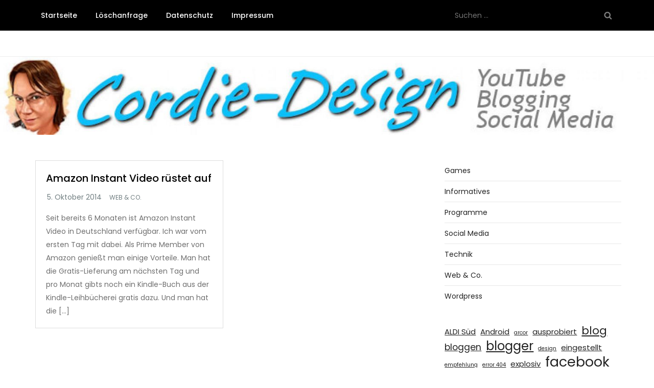

--- FILE ---
content_type: text/html; charset=utf-8
request_url: https://www.youtube-nocookie.com/embed/fAG9Tzpz1_U
body_size: 46216
content:
<!DOCTYPE html><html lang="en" dir="ltr" data-cast-api-enabled="true"><head><meta name="viewport" content="width=device-width, initial-scale=1"><script nonce="uXFXZF73PwWGZqX5UILOqQ">if ('undefined' == typeof Symbol || 'undefined' == typeof Symbol.iterator) {delete Array.prototype.entries;}</script><style name="www-roboto" nonce="aFudIrW5EhRRXzGXShHV0g">@font-face{font-family:'Roboto';font-style:normal;font-weight:400;font-stretch:100%;src:url(//fonts.gstatic.com/s/roboto/v48/KFO7CnqEu92Fr1ME7kSn66aGLdTylUAMa3GUBHMdazTgWw.woff2)format('woff2');unicode-range:U+0460-052F,U+1C80-1C8A,U+20B4,U+2DE0-2DFF,U+A640-A69F,U+FE2E-FE2F;}@font-face{font-family:'Roboto';font-style:normal;font-weight:400;font-stretch:100%;src:url(//fonts.gstatic.com/s/roboto/v48/KFO7CnqEu92Fr1ME7kSn66aGLdTylUAMa3iUBHMdazTgWw.woff2)format('woff2');unicode-range:U+0301,U+0400-045F,U+0490-0491,U+04B0-04B1,U+2116;}@font-face{font-family:'Roboto';font-style:normal;font-weight:400;font-stretch:100%;src:url(//fonts.gstatic.com/s/roboto/v48/KFO7CnqEu92Fr1ME7kSn66aGLdTylUAMa3CUBHMdazTgWw.woff2)format('woff2');unicode-range:U+1F00-1FFF;}@font-face{font-family:'Roboto';font-style:normal;font-weight:400;font-stretch:100%;src:url(//fonts.gstatic.com/s/roboto/v48/KFO7CnqEu92Fr1ME7kSn66aGLdTylUAMa3-UBHMdazTgWw.woff2)format('woff2');unicode-range:U+0370-0377,U+037A-037F,U+0384-038A,U+038C,U+038E-03A1,U+03A3-03FF;}@font-face{font-family:'Roboto';font-style:normal;font-weight:400;font-stretch:100%;src:url(//fonts.gstatic.com/s/roboto/v48/KFO7CnqEu92Fr1ME7kSn66aGLdTylUAMawCUBHMdazTgWw.woff2)format('woff2');unicode-range:U+0302-0303,U+0305,U+0307-0308,U+0310,U+0312,U+0315,U+031A,U+0326-0327,U+032C,U+032F-0330,U+0332-0333,U+0338,U+033A,U+0346,U+034D,U+0391-03A1,U+03A3-03A9,U+03B1-03C9,U+03D1,U+03D5-03D6,U+03F0-03F1,U+03F4-03F5,U+2016-2017,U+2034-2038,U+203C,U+2040,U+2043,U+2047,U+2050,U+2057,U+205F,U+2070-2071,U+2074-208E,U+2090-209C,U+20D0-20DC,U+20E1,U+20E5-20EF,U+2100-2112,U+2114-2115,U+2117-2121,U+2123-214F,U+2190,U+2192,U+2194-21AE,U+21B0-21E5,U+21F1-21F2,U+21F4-2211,U+2213-2214,U+2216-22FF,U+2308-230B,U+2310,U+2319,U+231C-2321,U+2336-237A,U+237C,U+2395,U+239B-23B7,U+23D0,U+23DC-23E1,U+2474-2475,U+25AF,U+25B3,U+25B7,U+25BD,U+25C1,U+25CA,U+25CC,U+25FB,U+266D-266F,U+27C0-27FF,U+2900-2AFF,U+2B0E-2B11,U+2B30-2B4C,U+2BFE,U+3030,U+FF5B,U+FF5D,U+1D400-1D7FF,U+1EE00-1EEFF;}@font-face{font-family:'Roboto';font-style:normal;font-weight:400;font-stretch:100%;src:url(//fonts.gstatic.com/s/roboto/v48/KFO7CnqEu92Fr1ME7kSn66aGLdTylUAMaxKUBHMdazTgWw.woff2)format('woff2');unicode-range:U+0001-000C,U+000E-001F,U+007F-009F,U+20DD-20E0,U+20E2-20E4,U+2150-218F,U+2190,U+2192,U+2194-2199,U+21AF,U+21E6-21F0,U+21F3,U+2218-2219,U+2299,U+22C4-22C6,U+2300-243F,U+2440-244A,U+2460-24FF,U+25A0-27BF,U+2800-28FF,U+2921-2922,U+2981,U+29BF,U+29EB,U+2B00-2BFF,U+4DC0-4DFF,U+FFF9-FFFB,U+10140-1018E,U+10190-1019C,U+101A0,U+101D0-101FD,U+102E0-102FB,U+10E60-10E7E,U+1D2C0-1D2D3,U+1D2E0-1D37F,U+1F000-1F0FF,U+1F100-1F1AD,U+1F1E6-1F1FF,U+1F30D-1F30F,U+1F315,U+1F31C,U+1F31E,U+1F320-1F32C,U+1F336,U+1F378,U+1F37D,U+1F382,U+1F393-1F39F,U+1F3A7-1F3A8,U+1F3AC-1F3AF,U+1F3C2,U+1F3C4-1F3C6,U+1F3CA-1F3CE,U+1F3D4-1F3E0,U+1F3ED,U+1F3F1-1F3F3,U+1F3F5-1F3F7,U+1F408,U+1F415,U+1F41F,U+1F426,U+1F43F,U+1F441-1F442,U+1F444,U+1F446-1F449,U+1F44C-1F44E,U+1F453,U+1F46A,U+1F47D,U+1F4A3,U+1F4B0,U+1F4B3,U+1F4B9,U+1F4BB,U+1F4BF,U+1F4C8-1F4CB,U+1F4D6,U+1F4DA,U+1F4DF,U+1F4E3-1F4E6,U+1F4EA-1F4ED,U+1F4F7,U+1F4F9-1F4FB,U+1F4FD-1F4FE,U+1F503,U+1F507-1F50B,U+1F50D,U+1F512-1F513,U+1F53E-1F54A,U+1F54F-1F5FA,U+1F610,U+1F650-1F67F,U+1F687,U+1F68D,U+1F691,U+1F694,U+1F698,U+1F6AD,U+1F6B2,U+1F6B9-1F6BA,U+1F6BC,U+1F6C6-1F6CF,U+1F6D3-1F6D7,U+1F6E0-1F6EA,U+1F6F0-1F6F3,U+1F6F7-1F6FC,U+1F700-1F7FF,U+1F800-1F80B,U+1F810-1F847,U+1F850-1F859,U+1F860-1F887,U+1F890-1F8AD,U+1F8B0-1F8BB,U+1F8C0-1F8C1,U+1F900-1F90B,U+1F93B,U+1F946,U+1F984,U+1F996,U+1F9E9,U+1FA00-1FA6F,U+1FA70-1FA7C,U+1FA80-1FA89,U+1FA8F-1FAC6,U+1FACE-1FADC,U+1FADF-1FAE9,U+1FAF0-1FAF8,U+1FB00-1FBFF;}@font-face{font-family:'Roboto';font-style:normal;font-weight:400;font-stretch:100%;src:url(//fonts.gstatic.com/s/roboto/v48/KFO7CnqEu92Fr1ME7kSn66aGLdTylUAMa3OUBHMdazTgWw.woff2)format('woff2');unicode-range:U+0102-0103,U+0110-0111,U+0128-0129,U+0168-0169,U+01A0-01A1,U+01AF-01B0,U+0300-0301,U+0303-0304,U+0308-0309,U+0323,U+0329,U+1EA0-1EF9,U+20AB;}@font-face{font-family:'Roboto';font-style:normal;font-weight:400;font-stretch:100%;src:url(//fonts.gstatic.com/s/roboto/v48/KFO7CnqEu92Fr1ME7kSn66aGLdTylUAMa3KUBHMdazTgWw.woff2)format('woff2');unicode-range:U+0100-02BA,U+02BD-02C5,U+02C7-02CC,U+02CE-02D7,U+02DD-02FF,U+0304,U+0308,U+0329,U+1D00-1DBF,U+1E00-1E9F,U+1EF2-1EFF,U+2020,U+20A0-20AB,U+20AD-20C0,U+2113,U+2C60-2C7F,U+A720-A7FF;}@font-face{font-family:'Roboto';font-style:normal;font-weight:400;font-stretch:100%;src:url(//fonts.gstatic.com/s/roboto/v48/KFO7CnqEu92Fr1ME7kSn66aGLdTylUAMa3yUBHMdazQ.woff2)format('woff2');unicode-range:U+0000-00FF,U+0131,U+0152-0153,U+02BB-02BC,U+02C6,U+02DA,U+02DC,U+0304,U+0308,U+0329,U+2000-206F,U+20AC,U+2122,U+2191,U+2193,U+2212,U+2215,U+FEFF,U+FFFD;}@font-face{font-family:'Roboto';font-style:normal;font-weight:500;font-stretch:100%;src:url(//fonts.gstatic.com/s/roboto/v48/KFO7CnqEu92Fr1ME7kSn66aGLdTylUAMa3GUBHMdazTgWw.woff2)format('woff2');unicode-range:U+0460-052F,U+1C80-1C8A,U+20B4,U+2DE0-2DFF,U+A640-A69F,U+FE2E-FE2F;}@font-face{font-family:'Roboto';font-style:normal;font-weight:500;font-stretch:100%;src:url(//fonts.gstatic.com/s/roboto/v48/KFO7CnqEu92Fr1ME7kSn66aGLdTylUAMa3iUBHMdazTgWw.woff2)format('woff2');unicode-range:U+0301,U+0400-045F,U+0490-0491,U+04B0-04B1,U+2116;}@font-face{font-family:'Roboto';font-style:normal;font-weight:500;font-stretch:100%;src:url(//fonts.gstatic.com/s/roboto/v48/KFO7CnqEu92Fr1ME7kSn66aGLdTylUAMa3CUBHMdazTgWw.woff2)format('woff2');unicode-range:U+1F00-1FFF;}@font-face{font-family:'Roboto';font-style:normal;font-weight:500;font-stretch:100%;src:url(//fonts.gstatic.com/s/roboto/v48/KFO7CnqEu92Fr1ME7kSn66aGLdTylUAMa3-UBHMdazTgWw.woff2)format('woff2');unicode-range:U+0370-0377,U+037A-037F,U+0384-038A,U+038C,U+038E-03A1,U+03A3-03FF;}@font-face{font-family:'Roboto';font-style:normal;font-weight:500;font-stretch:100%;src:url(//fonts.gstatic.com/s/roboto/v48/KFO7CnqEu92Fr1ME7kSn66aGLdTylUAMawCUBHMdazTgWw.woff2)format('woff2');unicode-range:U+0302-0303,U+0305,U+0307-0308,U+0310,U+0312,U+0315,U+031A,U+0326-0327,U+032C,U+032F-0330,U+0332-0333,U+0338,U+033A,U+0346,U+034D,U+0391-03A1,U+03A3-03A9,U+03B1-03C9,U+03D1,U+03D5-03D6,U+03F0-03F1,U+03F4-03F5,U+2016-2017,U+2034-2038,U+203C,U+2040,U+2043,U+2047,U+2050,U+2057,U+205F,U+2070-2071,U+2074-208E,U+2090-209C,U+20D0-20DC,U+20E1,U+20E5-20EF,U+2100-2112,U+2114-2115,U+2117-2121,U+2123-214F,U+2190,U+2192,U+2194-21AE,U+21B0-21E5,U+21F1-21F2,U+21F4-2211,U+2213-2214,U+2216-22FF,U+2308-230B,U+2310,U+2319,U+231C-2321,U+2336-237A,U+237C,U+2395,U+239B-23B7,U+23D0,U+23DC-23E1,U+2474-2475,U+25AF,U+25B3,U+25B7,U+25BD,U+25C1,U+25CA,U+25CC,U+25FB,U+266D-266F,U+27C0-27FF,U+2900-2AFF,U+2B0E-2B11,U+2B30-2B4C,U+2BFE,U+3030,U+FF5B,U+FF5D,U+1D400-1D7FF,U+1EE00-1EEFF;}@font-face{font-family:'Roboto';font-style:normal;font-weight:500;font-stretch:100%;src:url(//fonts.gstatic.com/s/roboto/v48/KFO7CnqEu92Fr1ME7kSn66aGLdTylUAMaxKUBHMdazTgWw.woff2)format('woff2');unicode-range:U+0001-000C,U+000E-001F,U+007F-009F,U+20DD-20E0,U+20E2-20E4,U+2150-218F,U+2190,U+2192,U+2194-2199,U+21AF,U+21E6-21F0,U+21F3,U+2218-2219,U+2299,U+22C4-22C6,U+2300-243F,U+2440-244A,U+2460-24FF,U+25A0-27BF,U+2800-28FF,U+2921-2922,U+2981,U+29BF,U+29EB,U+2B00-2BFF,U+4DC0-4DFF,U+FFF9-FFFB,U+10140-1018E,U+10190-1019C,U+101A0,U+101D0-101FD,U+102E0-102FB,U+10E60-10E7E,U+1D2C0-1D2D3,U+1D2E0-1D37F,U+1F000-1F0FF,U+1F100-1F1AD,U+1F1E6-1F1FF,U+1F30D-1F30F,U+1F315,U+1F31C,U+1F31E,U+1F320-1F32C,U+1F336,U+1F378,U+1F37D,U+1F382,U+1F393-1F39F,U+1F3A7-1F3A8,U+1F3AC-1F3AF,U+1F3C2,U+1F3C4-1F3C6,U+1F3CA-1F3CE,U+1F3D4-1F3E0,U+1F3ED,U+1F3F1-1F3F3,U+1F3F5-1F3F7,U+1F408,U+1F415,U+1F41F,U+1F426,U+1F43F,U+1F441-1F442,U+1F444,U+1F446-1F449,U+1F44C-1F44E,U+1F453,U+1F46A,U+1F47D,U+1F4A3,U+1F4B0,U+1F4B3,U+1F4B9,U+1F4BB,U+1F4BF,U+1F4C8-1F4CB,U+1F4D6,U+1F4DA,U+1F4DF,U+1F4E3-1F4E6,U+1F4EA-1F4ED,U+1F4F7,U+1F4F9-1F4FB,U+1F4FD-1F4FE,U+1F503,U+1F507-1F50B,U+1F50D,U+1F512-1F513,U+1F53E-1F54A,U+1F54F-1F5FA,U+1F610,U+1F650-1F67F,U+1F687,U+1F68D,U+1F691,U+1F694,U+1F698,U+1F6AD,U+1F6B2,U+1F6B9-1F6BA,U+1F6BC,U+1F6C6-1F6CF,U+1F6D3-1F6D7,U+1F6E0-1F6EA,U+1F6F0-1F6F3,U+1F6F7-1F6FC,U+1F700-1F7FF,U+1F800-1F80B,U+1F810-1F847,U+1F850-1F859,U+1F860-1F887,U+1F890-1F8AD,U+1F8B0-1F8BB,U+1F8C0-1F8C1,U+1F900-1F90B,U+1F93B,U+1F946,U+1F984,U+1F996,U+1F9E9,U+1FA00-1FA6F,U+1FA70-1FA7C,U+1FA80-1FA89,U+1FA8F-1FAC6,U+1FACE-1FADC,U+1FADF-1FAE9,U+1FAF0-1FAF8,U+1FB00-1FBFF;}@font-face{font-family:'Roboto';font-style:normal;font-weight:500;font-stretch:100%;src:url(//fonts.gstatic.com/s/roboto/v48/KFO7CnqEu92Fr1ME7kSn66aGLdTylUAMa3OUBHMdazTgWw.woff2)format('woff2');unicode-range:U+0102-0103,U+0110-0111,U+0128-0129,U+0168-0169,U+01A0-01A1,U+01AF-01B0,U+0300-0301,U+0303-0304,U+0308-0309,U+0323,U+0329,U+1EA0-1EF9,U+20AB;}@font-face{font-family:'Roboto';font-style:normal;font-weight:500;font-stretch:100%;src:url(//fonts.gstatic.com/s/roboto/v48/KFO7CnqEu92Fr1ME7kSn66aGLdTylUAMa3KUBHMdazTgWw.woff2)format('woff2');unicode-range:U+0100-02BA,U+02BD-02C5,U+02C7-02CC,U+02CE-02D7,U+02DD-02FF,U+0304,U+0308,U+0329,U+1D00-1DBF,U+1E00-1E9F,U+1EF2-1EFF,U+2020,U+20A0-20AB,U+20AD-20C0,U+2113,U+2C60-2C7F,U+A720-A7FF;}@font-face{font-family:'Roboto';font-style:normal;font-weight:500;font-stretch:100%;src:url(//fonts.gstatic.com/s/roboto/v48/KFO7CnqEu92Fr1ME7kSn66aGLdTylUAMa3yUBHMdazQ.woff2)format('woff2');unicode-range:U+0000-00FF,U+0131,U+0152-0153,U+02BB-02BC,U+02C6,U+02DA,U+02DC,U+0304,U+0308,U+0329,U+2000-206F,U+20AC,U+2122,U+2191,U+2193,U+2212,U+2215,U+FEFF,U+FFFD;}</style><script name="www-roboto" nonce="uXFXZF73PwWGZqX5UILOqQ">if (document.fonts && document.fonts.load) {document.fonts.load("400 10pt Roboto", "E"); document.fonts.load("500 10pt Roboto", "E");}</script><link rel="stylesheet" href="/s/player/c1c87fb0/www-player.css" name="www-player" nonce="aFudIrW5EhRRXzGXShHV0g"><style nonce="aFudIrW5EhRRXzGXShHV0g">html {overflow: hidden;}body {font: 12px Roboto, Arial, sans-serif; background-color: #000; color: #fff; height: 100%; width: 100%; overflow: hidden; position: absolute; margin: 0; padding: 0;}#player {width: 100%; height: 100%;}h1 {text-align: center; color: #fff;}h3 {margin-top: 6px; margin-bottom: 3px;}.player-unavailable {position: absolute; top: 0; left: 0; right: 0; bottom: 0; padding: 25px; font-size: 13px; background: url(/img/meh7.png) 50% 65% no-repeat;}.player-unavailable .message {text-align: left; margin: 0 -5px 15px; padding: 0 5px 14px; border-bottom: 1px solid #888; font-size: 19px; font-weight: normal;}.player-unavailable a {color: #167ac6; text-decoration: none;}</style><script nonce="uXFXZF73PwWGZqX5UILOqQ">var ytcsi={gt:function(n){n=(n||"")+"data_";return ytcsi[n]||(ytcsi[n]={tick:{},info:{},gel:{preLoggedGelInfos:[]}})},now:window.performance&&window.performance.timing&&window.performance.now&&window.performance.timing.navigationStart?function(){return window.performance.timing.navigationStart+window.performance.now()}:function(){return(new Date).getTime()},tick:function(l,t,n){var ticks=ytcsi.gt(n).tick;var v=t||ytcsi.now();if(ticks[l]){ticks["_"+l]=ticks["_"+l]||[ticks[l]];ticks["_"+l].push(v)}ticks[l]=
v},info:function(k,v,n){ytcsi.gt(n).info[k]=v},infoGel:function(p,n){ytcsi.gt(n).gel.preLoggedGelInfos.push(p)},setStart:function(t,n){ytcsi.tick("_start",t,n)}};
(function(w,d){function isGecko(){if(!w.navigator)return false;try{if(w.navigator.userAgentData&&w.navigator.userAgentData.brands&&w.navigator.userAgentData.brands.length){var brands=w.navigator.userAgentData.brands;var i=0;for(;i<brands.length;i++)if(brands[i]&&brands[i].brand==="Firefox")return true;return false}}catch(e){setTimeout(function(){throw e;})}if(!w.navigator.userAgent)return false;var ua=w.navigator.userAgent;return ua.indexOf("Gecko")>0&&ua.toLowerCase().indexOf("webkit")<0&&ua.indexOf("Edge")<
0&&ua.indexOf("Trident")<0&&ua.indexOf("MSIE")<0}ytcsi.setStart(w.performance?w.performance.timing.responseStart:null);var isPrerender=(d.visibilityState||d.webkitVisibilityState)=="prerender";var vName=!d.visibilityState&&d.webkitVisibilityState?"webkitvisibilitychange":"visibilitychange";if(isPrerender){var startTick=function(){ytcsi.setStart();d.removeEventListener(vName,startTick)};d.addEventListener(vName,startTick,false)}if(d.addEventListener)d.addEventListener(vName,function(){ytcsi.tick("vc")},
false);if(isGecko()){var isHidden=(d.visibilityState||d.webkitVisibilityState)=="hidden";if(isHidden)ytcsi.tick("vc")}var slt=function(el,t){setTimeout(function(){var n=ytcsi.now();el.loadTime=n;if(el.slt)el.slt()},t)};w.__ytRIL=function(el){if(!el.getAttribute("data-thumb"))if(w.requestAnimationFrame)w.requestAnimationFrame(function(){slt(el,0)});else slt(el,16)}})(window,document);
</script><script nonce="uXFXZF73PwWGZqX5UILOqQ">var ytcfg={d:function(){return window.yt&&yt.config_||ytcfg.data_||(ytcfg.data_={})},get:function(k,o){return k in ytcfg.d()?ytcfg.d()[k]:o},set:function(){var a=arguments;if(a.length>1)ytcfg.d()[a[0]]=a[1];else{var k;for(k in a[0])ytcfg.d()[k]=a[0][k]}}};
ytcfg.set({"CLIENT_CANARY_STATE":"none","DEVICE":"cbr\u003dChrome\u0026cbrand\u003dapple\u0026cbrver\u003d131.0.0.0\u0026ceng\u003dWebKit\u0026cengver\u003d537.36\u0026cos\u003dMacintosh\u0026cosver\u003d10_15_7\u0026cplatform\u003dDESKTOP","EVENT_ID":"yYRyaai_LseWlu8P4tDJqQg","EXPERIMENT_FLAGS":{"ab_det_apb_b":true,"ab_det_apm":true,"ab_det_el_h":true,"ab_det_em_inj":true,"ab_l_sig_st":true,"ab_l_sig_st_e":true,"action_companion_center_align_description":true,"allow_skip_networkless":true,"always_send_and_write":true,"att_web_record_metrics":true,"attmusi":true,"c3_enable_button_impression_logging":true,"c3_watch_page_component":true,"cancel_pending_navs":true,"clean_up_manual_attribution_header":true,"config_age_report_killswitch":true,"cow_optimize_idom_compat":true,"csi_on_gel":true,"delhi_mweb_colorful_sd":true,"delhi_mweb_colorful_sd_v2":true,"deprecate_pair_servlet_enabled":true,"desktop_sparkles_light_cta_button":true,"disable_cached_masthead_data":true,"disable_child_node_auto_formatted_strings":true,"disable_log_to_visitor_layer":true,"disable_pacf_logging_for_memory_limited_tv":true,"embeds_enable_eid_enforcement_for_youtube":true,"embeds_enable_info_panel_dismissal":true,"embeds_enable_pfp_always_unbranded":true,"embeds_muted_autoplay_sound_fix":true,"embeds_serve_es6_client":true,"embeds_web_nwl_disable_nocookie":true,"embeds_web_updated_shorts_definition_fix":true,"enable_active_view_display_ad_renderer_web_home":true,"enable_ad_disclosure_banner_a11y_fix":true,"enable_client_creator_goal_ticker_bar_revamp":true,"enable_client_sli_logging":true,"enable_client_streamz_web":true,"enable_client_ve_spec":true,"enable_cloud_save_error_popup_after_retry":true,"enable_dai_sdf_h5_preroll":true,"enable_datasync_id_header_in_web_vss_pings":true,"enable_default_mono_cta_migration_web_client":true,"enable_docked_chat_messages":true,"enable_entity_store_from_dependency_injection":true,"enable_inline_muted_playback_on_web_search":true,"enable_inline_muted_playback_on_web_search_for_vdc":true,"enable_inline_muted_playback_on_web_search_for_vdcb":true,"enable_is_mini_app_page_active_bugfix":true,"enable_logging_first_user_action_after_game_ready":true,"enable_ltc_param_fetch_from_innertube":true,"enable_masthead_mweb_padding_fix":true,"enable_menu_renderer_button_in_mweb_hclr":true,"enable_mini_app_command_handler_mweb_fix":true,"enable_mini_guide_downloads_item":true,"enable_mixed_direction_formatted_strings":true,"enable_mweb_livestream_ui_update":true,"enable_mweb_new_caption_language_picker":true,"enable_names_handles_account_switcher":true,"enable_network_request_logging_on_game_events":true,"enable_new_paid_product_placement":true,"enable_open_in_new_tab_icon_for_short_dr_for_desktop_search":true,"enable_open_yt_content":true,"enable_origin_query_parameter_bugfix":true,"enable_pause_ads_on_ytv_html5":true,"enable_payments_purchase_manager":true,"enable_pdp_icon_prefetch":true,"enable_pl_r_si_fa":true,"enable_place_pivot_url":true,"enable_pv_screen_modern_text":true,"enable_removing_navbar_title_on_hashtag_page_mweb":true,"enable_rta_manager":true,"enable_sdf_companion_h5":true,"enable_sdf_dai_h5_midroll":true,"enable_sdf_h5_endemic_mid_post_roll":true,"enable_sdf_on_h5_unplugged_vod_midroll":true,"enable_sdf_shorts_player_bytes_h5":true,"enable_sending_unwrapped_game_audio_as_serialized_metadata":true,"enable_sfv_effect_pivot_url":true,"enable_shorts_new_carousel":true,"enable_skip_ad_guidance_prompt":true,"enable_skippable_ads_for_unplugged_ad_pod":true,"enable_smearing_expansion_dai":true,"enable_time_out_messages":true,"enable_timeline_view_modern_transcript_fe":true,"enable_video_display_compact_button_group_for_desktop_search":true,"enable_web_delhi_icons":true,"enable_web_home_top_landscape_image_layout_level_click":true,"enable_web_tiered_gel":true,"enable_window_constrained_buy_flow_dialog":true,"enable_wiz_queue_effect_and_on_init_initial_runs":true,"enable_ypc_spinners":true,"enable_yt_ata_iframe_authuser":true,"export_networkless_options":true,"export_player_version_to_ytconfig":true,"fill_single_video_with_notify_to_lasr":true,"fix_ad_miniplayer_controls_rendering":true,"fix_ads_tracking_for_swf_config_deprecation_mweb":true,"h5_companion_enable_adcpn_macro_substitution_for_click_pings":true,"h5_inplayer_enable_adcpn_macro_substitution_for_click_pings":true,"h5_reset_cache_and_filter_before_update_masthead":true,"hide_channel_creation_title_for_mweb":true,"high_ccv_client_side_caching_h5":true,"html5_log_trigger_events_with_debug_data":true,"html5_ssdai_enable_media_end_cue_range":true,"il_attach_cache_limit":true,"il_use_view_model_logging_context":true,"is_browser_support_for_webcam_streaming":true,"json_condensed_response":true,"kev_adb_pg":true,"kevlar_gel_error_routing":true,"kevlar_watch_cinematics":true,"live_chat_enable_controller_extraction":true,"live_chat_enable_rta_manager":true,"log_click_with_layer_from_element_in_command_handler":true,"mdx_enable_privacy_disclosure_ui":true,"mdx_load_cast_api_bootstrap_script":true,"medium_progress_bar_modification":true,"migrate_remaining_web_ad_badges_to_innertube":true,"mobile_account_menu_refresh":true,"mweb_account_linking_noapp":true,"mweb_after_render_to_scheduler":true,"mweb_allow_modern_search_suggest_behavior":true,"mweb_animated_actions":true,"mweb_app_upsell_button_direct_to_app":true,"mweb_c3_enable_adaptive_signals":true,"mweb_c3_library_page_enable_recent_shelf":true,"mweb_c3_remove_web_navigation_endpoint_data":true,"mweb_c3_use_canonical_from_player_response":true,"mweb_cinematic_watch":true,"mweb_command_handler":true,"mweb_delay_watch_initial_data":true,"mweb_disable_searchbar_scroll":true,"mweb_enable_browse_chunks":true,"mweb_enable_fine_scrubbing_for_recs":true,"mweb_enable_keto_batch_player_fullscreen":true,"mweb_enable_keto_batch_player_progress_bar":true,"mweb_enable_keto_batch_player_tooltips":true,"mweb_enable_lockup_view_model_for_ucp":true,"mweb_enable_more_drawer":true,"mweb_enable_optional_fullscreen_landscape_locking":true,"mweb_enable_overlay_touch_manager":true,"mweb_enable_premium_carve_out_fix":true,"mweb_enable_refresh_detection":true,"mweb_enable_search_imp":true,"mweb_enable_sequence_signal":true,"mweb_enable_shorts_pivot_button":true,"mweb_enable_shorts_video_preload":true,"mweb_enable_skippables_on_jio_phone":true,"mweb_enable_two_line_title_on_shorts":true,"mweb_enable_varispeed_controller":true,"mweb_enable_watch_feed_infinite_scroll":true,"mweb_enable_wrapped_unplugged_pause_membership_dialog_renderer":true,"mweb_fix_monitor_visibility_after_render":true,"mweb_force_ios_fallback_to_native_control":true,"mweb_fp_auto_fullscreen":true,"mweb_fullscreen_controls":true,"mweb_fullscreen_controls_action_buttons":true,"mweb_fullscreen_watch_system":true,"mweb_home_reactive_shorts":true,"mweb_innertube_search_command":true,"mweb_kaios_enable_autoplay_switch_view_model":true,"mweb_lang_in_html":true,"mweb_like_button_synced_with_entities":true,"mweb_logo_use_home_page_ve":true,"mweb_native_control_in_faux_fullscreen_shared":true,"mweb_player_control_on_hover":true,"mweb_player_delhi_dtts":true,"mweb_player_settings_use_bottom_sheet":true,"mweb_player_show_previous_next_buttons_in_playlist":true,"mweb_player_skip_no_op_state_changes":true,"mweb_player_user_select_none":true,"mweb_playlist_engagement_panel":true,"mweb_progress_bar_seek_on_mouse_click":true,"mweb_pull_2_full":true,"mweb_pull_2_full_enable_touch_handlers":true,"mweb_schedule_warm_watch_response":true,"mweb_searchbox_legacy_navigation":true,"mweb_see_fewer_shorts":true,"mweb_shorts_comments_panel_id_change":true,"mweb_shorts_early_continuation":true,"mweb_show_ios_smart_banner":true,"mweb_show_sign_in_button_from_header":true,"mweb_use_server_url_on_startup":true,"mweb_watch_captions_enable_auto_translate":true,"mweb_watch_captions_set_default_size":true,"mweb_watch_stop_scheduler_on_player_response":true,"mweb_watchfeed_big_thumbnails":true,"mweb_yt_searchbox":true,"networkless_logging":true,"no_client_ve_attach_unless_shown":true,"pageid_as_header_web":true,"playback_settings_use_switch_menu":true,"player_controls_autonav_fix":true,"player_controls_skip_double_signal_update":true,"polymer_bad_build_labels":true,"polymer_verifiy_app_state":true,"qoe_send_and_write":true,"remove_chevron_from_ad_disclosure_banner_h5":true,"remove_masthead_channel_banner_on_refresh":true,"remove_slot_id_exited_trigger_for_dai_in_player_slot_expire":true,"replace_client_url_parsing_with_server_signal":true,"service_worker_enabled":true,"service_worker_push_enabled":true,"service_worker_push_home_page_prompt":true,"service_worker_push_watch_page_prompt":true,"shell_load_gcf":true,"shorten_initial_gel_batch_timeout":true,"should_use_yt_voice_endpoint_in_kaios":true,"smarter_ve_dedupping":true,"speedmaster_no_seek":true,"stop_handling_click_for_non_rendering_overlay_layout":true,"suppress_error_204_logging":true,"synced_panel_scrolling_controller":true,"use_event_time_ms_header":true,"use_fifo_for_networkless":true,"use_player_abuse_bg_library":true,"use_request_time_ms_header":true,"use_session_based_sampling":true,"use_thumbnail_overlay_time_status_renderer_for_live_badge":true,"vss_final_ping_send_and_write":true,"vss_playback_use_send_and_write":true,"web_adaptive_repeat_ase":true,"web_always_load_chat_support":true,"web_animated_like":true,"web_api_url":true,"web_attributed_string_deep_equal_bugfix":true,"web_autonav_allow_off_by_default":true,"web_button_vm_refactor_disabled":true,"web_c3_log_app_init_finish":true,"web_csi_action_sampling_enabled":true,"web_dedupe_ve_grafting":true,"web_disable_backdrop_filter":true,"web_enable_ab_rsp_cl":true,"web_enable_course_icon_update":true,"web_enable_error_204":true,"web_fix_segmented_like_dislike_undefined":true,"web_gcf_hashes_innertube":true,"web_gel_timeout_cap":true,"web_metadata_carousel_elref_bugfix":true,"web_parent_target_for_sheets":true,"web_persist_server_autonav_state_on_client":true,"web_playback_associated_log_ctt":true,"web_playback_associated_ve":true,"web_prefetch_preload_video":true,"web_progress_bar_draggable":true,"web_resizable_advertiser_banner_on_masthead_safari_fix":true,"web_scheduler_auto_init":true,"web_shorts_just_watched_on_channel_and_pivot_study":true,"web_shorts_just_watched_overlay":true,"web_update_panel_visibility_logging_fix":true,"web_video_attribute_view_model_a11y_fix":true,"web_watch_controls_state_signals":true,"web_wiz_attributed_string":true,"webfe_mweb_watch_microdata":true,"webfe_watch_shorts_canonical_url_fix":true,"webpo_exit_on_net_err":true,"wiz_diff_overwritable":true,"wiz_memoize_stamper_items":true,"woffle_used_state_report":true,"wpo_gel_strz":true,"H5_async_logging_delay_ms":30000.0,"attention_logging_scroll_throttle":500.0,"autoplay_pause_by_lact_sampling_fraction":0.0,"cinematic_watch_effect_opacity":0.4,"log_window_onerror_fraction":0.1,"speedmaster_playback_rate":2.0,"tv_pacf_logging_sample_rate":0.01,"web_attention_logging_scroll_throttle":500.0,"web_load_prediction_threshold":0.1,"web_navigation_prediction_threshold":0.1,"web_pbj_log_warning_rate":0.0,"web_system_health_fraction":0.01,"ytidb_transaction_ended_event_rate_limit":0.02,"active_time_update_interval_ms":10000,"att_init_delay":500,"autoplay_pause_by_lact_sec":0,"botguard_async_snapshot_timeout_ms":3000,"check_navigator_accuracy_timeout_ms":0,"cinematic_watch_css_filter_blur_strength":40,"cinematic_watch_fade_out_duration":500,"close_webview_delay_ms":100,"cloud_save_game_data_rate_limit_ms":3000,"compression_disable_point":10,"custom_active_view_tos_timeout_ms":3600000,"embeds_widget_poll_interval_ms":0,"gel_min_batch_size":3,"gel_queue_timeout_max_ms":60000,"get_async_timeout_ms":60000,"hide_cta_for_home_web_video_ads_animate_in_time":2,"html5_byterate_soft_cap":0,"initial_gel_batch_timeout":2000,"max_body_size_to_compress":500000,"max_prefetch_window_sec_for_livestream_optimization":10,"min_prefetch_offset_sec_for_livestream_optimization":20,"mini_app_container_iframe_src_update_delay_ms":0,"multiple_preview_news_duration_time":11000,"mweb_c3_toast_duration_ms":5000,"mweb_deep_link_fallback_timeout_ms":10000,"mweb_delay_response_received_actions":100,"mweb_fp_dpad_rate_limit_ms":0,"mweb_fp_dpad_watch_title_clamp_lines":0,"mweb_history_manager_cache_size":100,"mweb_ios_fullscreen_playback_transition_delay_ms":500,"mweb_ios_fullscreen_system_pause_epilson_ms":0,"mweb_override_response_store_expiration_ms":0,"mweb_shorts_early_continuation_trigger_threshold":4,"mweb_w2w_max_age_seconds":0,"mweb_watch_captions_default_size":2,"neon_dark_launch_gradient_count":0,"network_polling_interval":30000,"play_click_interval_ms":30000,"play_ping_interval_ms":10000,"prefetch_comments_ms_after_video":0,"send_config_hash_timer":0,"service_worker_push_logged_out_prompt_watches":-1,"service_worker_push_prompt_cap":-1,"service_worker_push_prompt_delay_microseconds":3888000000000,"slow_compressions_before_abandon_count":4,"speedmaster_cancellation_movement_dp":10,"speedmaster_touch_activation_ms":500,"web_attention_logging_throttle":500,"web_foreground_heartbeat_interval_ms":28000,"web_gel_debounce_ms":10000,"web_logging_max_batch":100,"web_max_tracing_events":50,"web_tracing_session_replay":0,"wil_icon_max_concurrent_fetches":9999,"ytidb_remake_db_retries":3,"ytidb_reopen_db_retries":3,"WebClientReleaseProcessCritical__youtube_embeds_client_version_override":"","WebClientReleaseProcessCritical__youtube_embeds_web_client_version_override":"","WebClientReleaseProcessCritical__youtube_mweb_client_version_override":"","debug_forced_internalcountrycode":"","embeds_web_synth_ch_headers_banned_urls_regex":"","enable_web_media_service":"DISABLED","il_payload_scraping":"","live_chat_unicode_emoji_json_url":"https://www.gstatic.com/youtube/img/emojis/emojis-svg-9.json","mweb_deep_link_feature_tag_suffix":"11268432","mweb_enable_shorts_innertube_player_prefetch_trigger":"NONE","mweb_fp_dpad":"home,search,browse,channel,create_channel,experiments,settings,trending,oops,404,paid_memberships,sponsorship,premium,shorts","mweb_fp_dpad_linear_navigation":"","mweb_fp_dpad_linear_navigation_visitor":"","mweb_fp_dpad_visitor":"","mweb_preload_video_by_player_vars":"","mweb_sign_in_button_style":"STYLE_SUGGESTIVE_AVATAR","place_pivot_triggering_container_alternate":"","place_pivot_triggering_counterfactual_container_alternate":"","service_worker_push_force_notification_prompt_tag":"1","service_worker_scope":"/","suggest_exp_str":"","web_client_version_override":"","kevlar_command_handler_command_banlist":[],"mini_app_ids_without_game_ready":["UgkxHHtsak1SC8mRGHMZewc4HzeAY3yhPPmJ","Ugkx7OgzFqE6z_5Mtf4YsotGfQNII1DF_RBm"],"web_op_signal_type_banlist":[],"web_tracing_enabled_spans":["event","command"]},"GAPI_HINT_PARAMS":"m;/_/scs/abc-static/_/js/k\u003dgapi.gapi.en.FZb77tO2YW4.O/d\u003d1/rs\u003dAHpOoo8lqavmo6ayfVxZovyDiP6g3TOVSQ/m\u003d__features__","GAPI_HOST":"https://apis.google.com","GAPI_LOCALE":"en_US","GL":"US","HL":"en","HTML_DIR":"ltr","HTML_LANG":"en","INNERTUBE_API_KEY":"AIzaSyAO_FJ2SlqU8Q4STEHLGCilw_Y9_11qcW8","INNERTUBE_API_VERSION":"v1","INNERTUBE_CLIENT_NAME":"WEB_EMBEDDED_PLAYER","INNERTUBE_CLIENT_VERSION":"1.20260122.01.00","INNERTUBE_CONTEXT":{"client":{"hl":"en","gl":"US","remoteHost":"18.222.119.55","deviceMake":"Apple","deviceModel":"","visitorData":"CgtXT3RsYVF4X2UyVSjJicrLBjIKCgJVUxIEGgAgYA%3D%3D","userAgent":"Mozilla/5.0 (Macintosh; Intel Mac OS X 10_15_7) AppleWebKit/537.36 (KHTML, like Gecko) Chrome/131.0.0.0 Safari/537.36; ClaudeBot/1.0; +claudebot@anthropic.com),gzip(gfe)","clientName":"WEB_EMBEDDED_PLAYER","clientVersion":"1.20260122.01.00","osName":"Macintosh","osVersion":"10_15_7","originalUrl":"https://www.youtube-nocookie.com/embed/fAG9Tzpz1_U","platform":"DESKTOP","clientFormFactor":"UNKNOWN_FORM_FACTOR","configInfo":{"appInstallData":"[base64]%3D%3D"},"browserName":"Chrome","browserVersion":"131.0.0.0","acceptHeader":"text/html,application/xhtml+xml,application/xml;q\u003d0.9,image/webp,image/apng,*/*;q\u003d0.8,application/signed-exchange;v\u003db3;q\u003d0.9","deviceExperimentId":"ChxOelU1T0RJNE1UVXlNRGM1TnpJM01qZzVPUT09EMmJyssGGMmJyssG","rolloutToken":"CO_c0t7Lk7qK6AEQ5PC-1fqfkgMY5PC-1fqfkgM%3D"},"user":{"lockedSafetyMode":false},"request":{"useSsl":true},"clickTracking":{"clickTrackingParams":"IhMI6Me+1fqfkgMVR4vlBx1iaDKF"},"thirdParty":{"embeddedPlayerContext":{"embeddedPlayerEncryptedContext":"AD5ZzFQy1n6j2nzEugOMT9xgiqsJH_zdYX9wHZz4k0Mt3Q1JoxkiaD-c2dBKOvLglEOYqgAOiLR-75jYqrEMhisambZhiQst2Hn8_qTvenqhNmUU2tzjc-w6cbJYtwHlZMJwXkkWQip9K8FS2LD-woHItq4q99lAKUReN7p2DQ","ancestorOriginsSupported":false}}},"INNERTUBE_CONTEXT_CLIENT_NAME":56,"INNERTUBE_CONTEXT_CLIENT_VERSION":"1.20260122.01.00","INNERTUBE_CONTEXT_GL":"US","INNERTUBE_CONTEXT_HL":"en","LATEST_ECATCHER_SERVICE_TRACKING_PARAMS":{"client.name":"WEB_EMBEDDED_PLAYER","client.jsfeat":"2021"},"LOGGED_IN":false,"PAGE_BUILD_LABEL":"youtube.embeds.web_20260122_01_RC00","PAGE_CL":859451063,"SERVER_NAME":"WebFE","VISITOR_DATA":"CgtXT3RsYVF4X2UyVSjJicrLBjIKCgJVUxIEGgAgYA%3D%3D","WEB_PLAYER_CONTEXT_CONFIGS":{"WEB_PLAYER_CONTEXT_CONFIG_ID_EMBEDDED_PLAYER":{"rootElementId":"movie_player","jsUrl":"/s/player/c1c87fb0/player_ias.vflset/en_US/base.js","cssUrl":"/s/player/c1c87fb0/www-player.css","contextId":"WEB_PLAYER_CONTEXT_CONFIG_ID_EMBEDDED_PLAYER","eventLabel":"embedded","contentRegion":"US","hl":"en_US","hostLanguage":"en","innertubeApiKey":"AIzaSyAO_FJ2SlqU8Q4STEHLGCilw_Y9_11qcW8","innertubeApiVersion":"v1","innertubeContextClientVersion":"1.20260122.01.00","device":{"brand":"apple","model":"","browser":"Chrome","browserVersion":"131.0.0.0","os":"Macintosh","osVersion":"10_15_7","platform":"DESKTOP","interfaceName":"WEB_EMBEDDED_PLAYER","interfaceVersion":"1.20260122.01.00"},"serializedExperimentIds":"24004644,24499532,51010235,51063643,51098299,51204329,51222973,51340662,51349914,51353393,51366423,51389629,51404808,51404810,51484222,51490331,51500051,51502939,51505436,51530495,51534669,51560386,51564351,51565116,51566373,51578632,51583565,51583821,51585555,51586115,51605258,51605395,51609829,51611457,51615066,51619275,51620866,51621065,51622845,51626155,51632249,51637029,51638932,51648336,51656216,51672162,51681662,51683502,51684302,51684306,51691028,51691589,51693510,51696107,51696619,51697032,51700777,51701616,51705183,51709243,51711227,51711298,51712601,51713237,51714463,51719410,51719628,51729218,51735451,51738919,51742829,51742877,51743156,51744563,51747794","serializedExperimentFlags":"H5_async_logging_delay_ms\u003d30000.0\u0026PlayerWeb__h5_enable_advisory_rating_restrictions\u003dtrue\u0026a11y_h5_associate_survey_question\u003dtrue\u0026ab_det_apb_b\u003dtrue\u0026ab_det_apm\u003dtrue\u0026ab_det_el_h\u003dtrue\u0026ab_det_em_inj\u003dtrue\u0026ab_l_sig_st\u003dtrue\u0026ab_l_sig_st_e\u003dtrue\u0026action_companion_center_align_description\u003dtrue\u0026ad_pod_disable_companion_persist_ads_quality\u003dtrue\u0026add_stmp_logs_for_voice_boost\u003dtrue\u0026allow_autohide_on_paused_videos\u003dtrue\u0026allow_drm_override\u003dtrue\u0026allow_live_autoplay\u003dtrue\u0026allow_poltergust_autoplay\u003dtrue\u0026allow_skip_networkless\u003dtrue\u0026allow_vp9_1080p_mq_enc\u003dtrue\u0026always_cache_redirect_endpoint\u003dtrue\u0026always_send_and_write\u003dtrue\u0026annotation_module_vast_cards_load_logging_fraction\u003d0.0\u0026assign_drm_family_by_format\u003dtrue\u0026att_web_record_metrics\u003dtrue\u0026attention_logging_scroll_throttle\u003d500.0\u0026attmusi\u003dtrue\u0026autoplay_time\u003d10000\u0026autoplay_time_for_fullscreen\u003d-1\u0026autoplay_time_for_music_content\u003d-1\u0026bg_vm_reinit_threshold\u003d7200000\u0026blocked_packages_for_sps\u003d[]\u0026botguard_async_snapshot_timeout_ms\u003d3000\u0026captions_url_add_ei\u003dtrue\u0026check_navigator_accuracy_timeout_ms\u003d0\u0026clean_up_manual_attribution_header\u003dtrue\u0026compression_disable_point\u003d10\u0026cow_optimize_idom_compat\u003dtrue\u0026csi_on_gel\u003dtrue\u0026custom_active_view_tos_timeout_ms\u003d3600000\u0026dash_manifest_version\u003d5\u0026debug_bandaid_hostname\u003d\u0026debug_bandaid_port\u003d0\u0026debug_sherlog_username\u003d\u0026delhi_fast_follow_autonav_toggle\u003dtrue\u0026delhi_modern_player_default_thumbnail_percentage\u003d0.0\u0026delhi_modern_player_faster_autohide_delay_ms\u003d2000\u0026delhi_modern_player_pause_thumbnail_percentage\u003d0.6\u0026delhi_modern_web_player_blending_mode\u003d\u0026delhi_modern_web_player_disable_frosted_glass\u003dtrue\u0026delhi_modern_web_player_horizontal_volume_controls\u003dtrue\u0026delhi_modern_web_player_lhs_volume_controls\u003dtrue\u0026delhi_modern_web_player_responsive_compact_controls_threshold\u003d0\u0026deprecate_22\u003dtrue\u0026deprecate_delay_ping\u003dtrue\u0026deprecate_pair_servlet_enabled\u003dtrue\u0026desktop_sparkles_light_cta_button\u003dtrue\u0026disable_av1_setting\u003dtrue\u0026disable_branding_context\u003dtrue\u0026disable_cached_masthead_data\u003dtrue\u0026disable_channel_id_check_for_suspended_channels\u003dtrue\u0026disable_child_node_auto_formatted_strings\u003dtrue\u0026disable_lifa_for_supex_users\u003dtrue\u0026disable_log_to_visitor_layer\u003dtrue\u0026disable_mdx_connection_in_mdx_module_for_music_web\u003dtrue\u0026disable_pacf_logging_for_memory_limited_tv\u003dtrue\u0026disable_reduced_fullscreen_autoplay_countdown_for_minors\u003dtrue\u0026disable_reel_item_watch_format_filtering\u003dtrue\u0026disable_threegpp_progressive_formats\u003dtrue\u0026disable_touch_events_on_skip_button\u003dtrue\u0026edge_encryption_fill_primary_key_version\u003dtrue\u0026embeds_enable_info_panel_dismissal\u003dtrue\u0026embeds_enable_move_set_center_crop_to_public\u003dtrue\u0026embeds_enable_per_video_embed_config\u003dtrue\u0026embeds_enable_pfp_always_unbranded\u003dtrue\u0026embeds_web_lite_mode\u003d1\u0026embeds_web_nwl_disable_nocookie\u003dtrue\u0026embeds_web_synth_ch_headers_banned_urls_regex\u003d\u0026enable_active_view_display_ad_renderer_web_home\u003dtrue\u0026enable_active_view_lr_shorts_video\u003dtrue\u0026enable_active_view_web_shorts_video\u003dtrue\u0026enable_ad_cpn_macro_substitution_for_click_pings\u003dtrue\u0026enable_ad_disclosure_banner_a11y_fix\u003dtrue\u0026enable_app_promo_endcap_eml_on_tablet\u003dtrue\u0026enable_batched_cross_device_pings_in_gel_fanout\u003dtrue\u0026enable_cast_for_web_unplugged\u003dtrue\u0026enable_cast_on_music_web\u003dtrue\u0026enable_cipher_for_manifest_urls\u003dtrue\u0026enable_cleanup_masthead_autoplay_hack_fix\u003dtrue\u0026enable_client_creator_goal_ticker_bar_revamp\u003dtrue\u0026enable_client_page_id_header_for_first_party_pings\u003dtrue\u0026enable_client_sli_logging\u003dtrue\u0026enable_client_ve_spec\u003dtrue\u0026enable_cta_banner_on_unplugged_lr\u003dtrue\u0026enable_custom_playhead_parsing\u003dtrue\u0026enable_dai_sdf_h5_preroll\u003dtrue\u0026enable_datasync_id_header_in_web_vss_pings\u003dtrue\u0026enable_default_mono_cta_migration_web_client\u003dtrue\u0026enable_dsa_ad_badge_for_action_endcap_on_android\u003dtrue\u0026enable_dsa_ad_badge_for_action_endcap_on_ios\u003dtrue\u0026enable_entity_store_from_dependency_injection\u003dtrue\u0026enable_error_corrections_infocard_web_client\u003dtrue\u0026enable_error_corrections_infocards_icon_web\u003dtrue\u0026enable_inline_muted_playback_on_web_search\u003dtrue\u0026enable_inline_muted_playback_on_web_search_for_vdc\u003dtrue\u0026enable_inline_muted_playback_on_web_search_for_vdcb\u003dtrue\u0026enable_kabuki_comments_on_shorts\u003ddisabled\u0026enable_ltc_param_fetch_from_innertube\u003dtrue\u0026enable_mixed_direction_formatted_strings\u003dtrue\u0026enable_modern_skip_button_on_web\u003dtrue\u0026enable_mweb_livestream_ui_update\u003dtrue\u0026enable_new_paid_product_placement\u003dtrue\u0026enable_open_in_new_tab_icon_for_short_dr_for_desktop_search\u003dtrue\u0026enable_out_of_stock_text_all_surfaces\u003dtrue\u0026enable_paid_content_overlay_bugfix\u003dtrue\u0026enable_pause_ads_on_ytv_html5\u003dtrue\u0026enable_pl_r_si_fa\u003dtrue\u0026enable_policy_based_hqa_filter_in_watch_server\u003dtrue\u0026enable_progres_commands_lr_feeds\u003dtrue\u0026enable_publishing_region_param_in_sus\u003dtrue\u0026enable_pv_screen_modern_text\u003dtrue\u0026enable_rpr_token_on_ltl_lookup\u003dtrue\u0026enable_sdf_companion_h5\u003dtrue\u0026enable_sdf_dai_h5_midroll\u003dtrue\u0026enable_sdf_h5_endemic_mid_post_roll\u003dtrue\u0026enable_sdf_on_h5_unplugged_vod_midroll\u003dtrue\u0026enable_sdf_shorts_player_bytes_h5\u003dtrue\u0026enable_server_driven_abr\u003dtrue\u0026enable_server_driven_abr_for_backgroundable\u003dtrue\u0026enable_server_driven_abr_url_generation\u003dtrue\u0026enable_server_driven_readahead\u003dtrue\u0026enable_skip_ad_guidance_prompt\u003dtrue\u0026enable_skip_to_next_messaging\u003dtrue\u0026enable_skippable_ads_for_unplugged_ad_pod\u003dtrue\u0026enable_smart_skip_player_controls_shown_on_web\u003dtrue\u0026enable_smart_skip_player_controls_shown_on_web_increased_triggering_sensitivity\u003dtrue\u0026enable_smart_skip_speedmaster_on_web\u003dtrue\u0026enable_smearing_expansion_dai\u003dtrue\u0026enable_split_screen_ad_baseline_experience_endemic_live_h5\u003dtrue\u0026enable_to_call_playready_backend_directly\u003dtrue\u0026enable_unified_action_endcap_on_web\u003dtrue\u0026enable_video_display_compact_button_group_for_desktop_search\u003dtrue\u0026enable_voice_boost_feature\u003dtrue\u0026enable_vp9_appletv5_on_server\u003dtrue\u0026enable_watch_server_rejected_formats_logging\u003dtrue\u0026enable_web_delhi_icons\u003dtrue\u0026enable_web_home_top_landscape_image_layout_level_click\u003dtrue\u0026enable_web_media_session_metadata_fix\u003dtrue\u0026enable_web_premium_varispeed_upsell\u003dtrue\u0026enable_web_tiered_gel\u003dtrue\u0026enable_wiz_queue_effect_and_on_init_initial_runs\u003dtrue\u0026enable_yt_ata_iframe_authuser\u003dtrue\u0026enable_ytv_csdai_vp9\u003dtrue\u0026export_networkless_options\u003dtrue\u0026export_player_version_to_ytconfig\u003dtrue\u0026fill_live_request_config_in_ustreamer_config\u003dtrue\u0026fill_single_video_with_notify_to_lasr\u003dtrue\u0026filter_vb_without_non_vb_equivalents\u003dtrue\u0026filter_vp9_for_live_dai\u003dtrue\u0026fix_ad_miniplayer_controls_rendering\u003dtrue\u0026fix_ads_tracking_for_swf_config_deprecation_mweb\u003dtrue\u0026fix_h5_toggle_button_a11y\u003dtrue\u0026fix_survey_color_contrast_on_destop\u003dtrue\u0026fix_toggle_button_role_for_ad_components\u003dtrue\u0026fresca_polling_delay_override\u003d0\u0026gab_return_sabr_ssdai_config\u003dtrue\u0026gel_min_batch_size\u003d3\u0026gel_queue_timeout_max_ms\u003d60000\u0026gvi_channel_client_screen\u003dtrue\u0026h5_companion_enable_adcpn_macro_substitution_for_click_pings\u003dtrue\u0026h5_enable_ad_mbs\u003dtrue\u0026h5_inplayer_enable_adcpn_macro_substitution_for_click_pings\u003dtrue\u0026h5_reset_cache_and_filter_before_update_masthead\u003dtrue\u0026heatseeker_decoration_threshold\u003d0.0\u0026hfr_dropped_framerate_fallback_threshold\u003d0\u0026hide_cta_for_home_web_video_ads_animate_in_time\u003d2\u0026high_ccv_client_side_caching_h5\u003dtrue\u0026hls_use_new_codecs_string_api\u003dtrue\u0026html5_ad_timeout_ms\u003d0\u0026html5_adaptation_step_count\u003d0\u0026html5_ads_preroll_lock_timeout_delay_ms\u003d15000\u0026html5_allow_multiview_tile_preload\u003dtrue\u0026html5_allow_video_keyframe_without_audio\u003dtrue\u0026html5_apply_min_failures\u003dtrue\u0026html5_apply_start_time_within_ads_for_ssdai_transitions\u003dtrue\u0026html5_atr_disable_force_fallback\u003dtrue\u0026html5_att_playback_timeout_ms\u003d30000\u0026html5_attach_num_random_bytes_to_bandaid\u003d0\u0026html5_attach_po_token_to_bandaid\u003dtrue\u0026html5_autonav_cap_idle_secs\u003d0\u0026html5_autonav_quality_cap\u003d720\u0026html5_autoplay_default_quality_cap\u003d0\u0026html5_auxiliary_estimate_weight\u003d0.0\u0026html5_av1_ordinal_cap\u003d0\u0026html5_bandaid_attach_content_po_token\u003dtrue\u0026html5_block_pip_safari_delay\u003d0\u0026html5_bypass_contention_secs\u003d0.0\u0026html5_byterate_soft_cap\u003d0\u0026html5_check_for_idle_network_interval_ms\u003d-1\u0026html5_chipset_soft_cap\u003d8192\u0026html5_consume_all_buffered_bytes_one_poll\u003dtrue\u0026html5_continuous_goodput_probe_interval_ms\u003d0\u0026html5_d6de4_cloud_project_number\u003d868618676952\u0026html5_d6de4_defer_timeout_ms\u003d0\u0026html5_debug_data_log_probability\u003d0.0\u0026html5_decode_to_texture_cap\u003dtrue\u0026html5_default_ad_gain\u003d0.5\u0026html5_default_av1_threshold\u003d0\u0026html5_default_quality_cap\u003d0\u0026html5_defer_fetch_att_ms\u003d0\u0026html5_delayed_retry_count\u003d1\u0026html5_delayed_retry_delay_ms\u003d5000\u0026html5_deprecate_adservice\u003dtrue\u0026html5_deprecate_manifestful_fallback\u003dtrue\u0026html5_deprecate_video_tag_pool\u003dtrue\u0026html5_desktop_vr180_allow_panning\u003dtrue\u0026html5_df_downgrade_thresh\u003d0.6\u0026html5_disable_loop_range_for_shorts_ads\u003dtrue\u0026html5_disable_move_pssh_to_moov\u003dtrue\u0026html5_disable_non_contiguous\u003dtrue\u0026html5_disable_ustreamer_constraint_for_sabr\u003dtrue\u0026html5_disable_web_safari_dai\u003dtrue\u0026html5_displayed_frame_rate_downgrade_threshold\u003d45\u0026html5_drm_byterate_soft_cap\u003d0\u0026html5_drm_check_all_key_error_states\u003dtrue\u0026html5_drm_cpi_license_key\u003dtrue\u0026html5_drm_live_byterate_soft_cap\u003d0\u0026html5_early_media_for_sharper_shorts\u003dtrue\u0026html5_enable_ac3\u003dtrue\u0026html5_enable_audio_track_stickiness\u003dtrue\u0026html5_enable_audio_track_stickiness_phase_two\u003dtrue\u0026html5_enable_caption_changes_for_mosaic\u003dtrue\u0026html5_enable_composite_embargo\u003dtrue\u0026html5_enable_d6de4\u003dtrue\u0026html5_enable_d6de4_cold_start_and_error\u003dtrue\u0026html5_enable_d6de4_idle_priority_job\u003dtrue\u0026html5_enable_drc\u003dtrue\u0026html5_enable_drc_toggle_api\u003dtrue\u0026html5_enable_eac3\u003dtrue\u0026html5_enable_embedded_player_visibility_signals\u003dtrue\u0026html5_enable_oduc\u003dtrue\u0026html5_enable_sabr_from_watch_server\u003dtrue\u0026html5_enable_sabr_host_fallback\u003dtrue\u0026html5_enable_server_driven_request_cancellation\u003dtrue\u0026html5_enable_sps_retry_backoff_metadata_requests\u003dtrue\u0026html5_enable_ssdai_transition_with_only_enter_cuerange\u003dtrue\u0026html5_enable_triggering_cuepoint_for_slot\u003dtrue\u0026html5_enable_tvos_dash\u003dtrue\u0026html5_enable_tvos_encrypted_vp9\u003dtrue\u0026html5_enable_widevine_for_alc\u003dtrue\u0026html5_enable_widevine_for_fast_linear\u003dtrue\u0026html5_encourage_array_coalescing\u003dtrue\u0026html5_fill_default_mosaic_audio_track_id\u003dtrue\u0026html5_fix_multi_audio_offline_playback\u003dtrue\u0026html5_fixed_media_duration_for_request\u003d0\u0026html5_force_sabr_from_watch_server_for_dfss\u003dtrue\u0026html5_forward_click_tracking_params_on_reload\u003dtrue\u0026html5_gapless_ad_autoplay_on_video_to_ad_only\u003dtrue\u0026html5_gapless_ended_transition_buffer_ms\u003d200\u0026html5_gapless_handoff_close_end_long_rebuffer_cfl\u003dtrue\u0026html5_gapless_handoff_close_end_long_rebuffer_delay_ms\u003d0\u0026html5_gapless_loop_seek_offset_in_milli\u003d0\u0026html5_gapless_slow_seek_cfl\u003dtrue\u0026html5_gapless_slow_seek_delay_ms\u003d0\u0026html5_gapless_slow_start_delay_ms\u003d0\u0026html5_generate_content_po_token\u003dtrue\u0026html5_generate_session_po_token\u003dtrue\u0026html5_gl_fps_threshold\u003d0\u0026html5_hard_cap_max_vertical_resolution_for_shorts\u003d0\u0026html5_hdcp_probing_stream_url\u003d\u0026html5_head_miss_secs\u003d0.0\u0026html5_hfr_quality_cap\u003d0\u0026html5_high_res_logging_percent\u003d0.01\u0026html5_hopeless_secs\u003d0\u0026html5_huli_ssdai_use_playback_state\u003dtrue\u0026html5_idle_rate_limit_ms\u003d0\u0026html5_ignore_sabrseek_during_adskip\u003dtrue\u0026html5_innertube_heartbeats_for_fairplay\u003dtrue\u0026html5_innertube_heartbeats_for_playready\u003dtrue\u0026html5_innertube_heartbeats_for_widevine\u003dtrue\u0026html5_jumbo_mobile_subsegment_readahead_target\u003d3.0\u0026html5_jumbo_ull_nonstreaming_mffa_ms\u003d4000\u0026html5_jumbo_ull_subsegment_readahead_target\u003d1.3\u0026html5_kabuki_drm_live_51_default_off\u003dtrue\u0026html5_license_constraint_delay\u003d5000\u0026html5_live_abr_head_miss_fraction\u003d0.0\u0026html5_live_abr_repredict_fraction\u003d0.0\u0026html5_live_chunk_readahead_proxima_override\u003d0\u0026html5_live_low_latency_bandwidth_window\u003d0.0\u0026html5_live_normal_latency_bandwidth_window\u003d0.0\u0026html5_live_quality_cap\u003d0\u0026html5_live_ultra_low_latency_bandwidth_window\u003d0.0\u0026html5_liveness_drift_chunk_override\u003d0\u0026html5_liveness_drift_proxima_override\u003d0\u0026html5_log_audio_abr\u003dtrue\u0026html5_log_experiment_id_from_player_response_to_ctmp\u003d\u0026html5_log_first_ssdai_requests_killswitch\u003dtrue\u0026html5_log_rebuffer_events\u003d5\u0026html5_log_trigger_events_with_debug_data\u003dtrue\u0026html5_log_vss_extra_lr_cparams_freq\u003d\u0026html5_long_rebuffer_jiggle_cmt_delay_ms\u003d0\u0026html5_long_rebuffer_threshold_ms\u003d30000\u0026html5_manifestless_unplugged\u003dtrue\u0026html5_manifestless_vp9_otf\u003dtrue\u0026html5_max_buffer_health_for_downgrade_prop\u003d0.0\u0026html5_max_buffer_health_for_downgrade_secs\u003d0.0\u0026html5_max_byterate\u003d0\u0026html5_max_discontinuity_rewrite_count\u003d0\u0026html5_max_drift_per_track_secs\u003d0.0\u0026html5_max_headm_for_streaming_xhr\u003d0\u0026html5_max_live_dvr_window_plus_margin_secs\u003d46800.0\u0026html5_max_quality_sel_upgrade\u003d0\u0026html5_max_redirect_response_length\u003d8192\u0026html5_max_selectable_quality_ordinal\u003d0\u0026html5_max_vertical_resolution\u003d0\u0026html5_maximum_readahead_seconds\u003d0.0\u0026html5_media_fullscreen\u003dtrue\u0026html5_media_time_weight_prop\u003d0.0\u0026html5_min_failures_to_delay_retry\u003d3\u0026html5_min_media_duration_for_append_prop\u003d0.0\u0026html5_min_media_duration_for_cabr_slice\u003d0.01\u0026html5_min_playback_advance_for_steady_state_secs\u003d0\u0026html5_min_quality_ordinal\u003d0\u0026html5_min_readbehind_cap_secs\u003d60\u0026html5_min_readbehind_secs\u003d0\u0026html5_min_seconds_between_format_selections\u003d0.0\u0026html5_min_selectable_quality_ordinal\u003d0\u0026html5_min_startup_buffered_media_duration_for_live_secs\u003d0.0\u0026html5_min_startup_buffered_media_duration_secs\u003d1.2\u0026html5_min_startup_duration_live_secs\u003d0.25\u0026html5_min_underrun_buffered_pre_steady_state_ms\u003d0\u0026html5_min_upgrade_health_secs\u003d0.0\u0026html5_minimum_readahead_seconds\u003d0.0\u0026html5_mock_content_binding_for_session_token\u003d\u0026html5_move_disable_airplay\u003dtrue\u0026html5_no_placeholder_rollbacks\u003dtrue\u0026html5_non_onesie_attach_po_token\u003dtrue\u0026html5_offline_download_timeout_retry_limit\u003d4\u0026html5_offline_failure_retry_limit\u003d2\u0026html5_offline_playback_position_sync\u003dtrue\u0026html5_offline_prevent_redownload_downloaded_video\u003dtrue\u0026html5_onesie_check_timeout\u003dtrue\u0026html5_onesie_defer_content_loader_ms\u003d0\u0026html5_onesie_live_ttl_secs\u003d8\u0026html5_onesie_prewarm_interval_ms\u003d0\u0026html5_onesie_prewarm_max_lact_ms\u003d0\u0026html5_onesie_redirector_timeout_ms\u003d0\u0026html5_onesie_use_signed_onesie_ustreamer_config\u003dtrue\u0026html5_override_micro_discontinuities_threshold_ms\u003d-1\u0026html5_paced_poll_min_health_ms\u003d0\u0026html5_paced_poll_ms\u003d0\u0026html5_pause_on_nonforeground_platform_errors\u003dtrue\u0026html5_peak_shave\u003dtrue\u0026html5_perf_cap_override_sticky\u003dtrue\u0026html5_performance_cap_floor\u003d360\u0026html5_perserve_av1_perf_cap\u003dtrue\u0026html5_picture_in_picture_logging_onresize_ratio\u003d0.0\u0026html5_platform_max_buffer_health_oversend_duration_secs\u003d0.0\u0026html5_platform_minimum_readahead_seconds\u003d0.0\u0026html5_platform_whitelisted_for_frame_accurate_seeks\u003dtrue\u0026html5_player_att_initial_delay_ms\u003d3000\u0026html5_player_att_retry_delay_ms\u003d1500\u0026html5_player_autonav_logging\u003dtrue\u0026html5_player_dynamic_bottom_gradient\u003dtrue\u0026html5_player_min_build_cl\u003d-1\u0026html5_player_preload_ad_fix\u003dtrue\u0026html5_post_interrupt_readahead\u003d20\u0026html5_prefer_language_over_codec\u003dtrue\u0026html5_prefer_server_bwe3\u003dtrue\u0026html5_preload_wait_time_secs\u003d0.0\u0026html5_probe_primary_delay_base_ms\u003d0\u0026html5_process_all_encrypted_events\u003dtrue\u0026html5_publish_all_cuepoints\u003dtrue\u0026html5_qoe_proto_mock_length\u003d0\u0026html5_query_sw_secure_crypto_for_android\u003dtrue\u0026html5_random_playback_cap\u003d0\u0026html5_record_is_offline_on_playback_attempt_start\u003dtrue\u0026html5_record_ump_timing\u003dtrue\u0026html5_reload_by_kabuki_app\u003dtrue\u0026html5_remove_command_triggered_companions\u003dtrue\u0026html5_remove_not_servable_check_killswitch\u003dtrue\u0026html5_report_fatal_drm_restricted_error_killswitch\u003dtrue\u0026html5_report_slow_ads_as_error\u003dtrue\u0026html5_repredict_interval_ms\u003d0\u0026html5_request_only_hdr_or_sdr_keys\u003dtrue\u0026html5_request_size_max_kb\u003d0\u0026html5_request_size_min_kb\u003d0\u0026html5_reseek_after_time_jump_cfl\u003dtrue\u0026html5_reseek_after_time_jump_delay_ms\u003d0\u0026html5_resource_bad_status_delay_scaling\u003d1.5\u0026html5_restrict_streaming_xhr_on_sqless_requests\u003dtrue\u0026html5_retry_downloads_for_expiration\u003dtrue\u0026html5_retry_on_drm_key_error\u003dtrue\u0026html5_retry_on_drm_unavailable\u003dtrue\u0026html5_retry_quota_exceeded_via_seek\u003dtrue\u0026html5_return_playback_if_already_preloaded\u003dtrue\u0026html5_sabr_enable_server_xtag_selection\u003dtrue\u0026html5_sabr_force_max_network_interruption_duration_ms\u003d0\u0026html5_sabr_ignore_skipad_before_completion\u003dtrue\u0026html5_sabr_live_timing\u003dtrue\u0026html5_sabr_log_server_xtag_selection_onesie_mismatch\u003dtrue\u0026html5_sabr_min_media_bytes_factor_to_append_for_stream\u003d0.0\u0026html5_sabr_non_streaming_xhr_soft_cap\u003d0\u0026html5_sabr_non_streaming_xhr_vod_request_cancellation_timeout_ms\u003d0\u0026html5_sabr_report_partial_segment_estimated_duration\u003dtrue\u0026html5_sabr_report_request_cancellation_info\u003dtrue\u0026html5_sabr_request_limit_per_period\u003d20\u0026html5_sabr_request_limit_per_period_for_low_latency\u003d50\u0026html5_sabr_request_limit_per_period_for_ultra_low_latency\u003d20\u0026html5_sabr_skip_client_audio_init_selection\u003dtrue\u0026html5_sabr_unused_bloat_size_bytes\u003d0\u0026html5_samsung_kant_limit_max_bitrate\u003d0\u0026html5_seek_jiggle_cmt_delay_ms\u003d8000\u0026html5_seek_new_elem_delay_ms\u003d12000\u0026html5_seek_new_elem_shorts_delay_ms\u003d2000\u0026html5_seek_new_media_element_shorts_reuse_cfl\u003dtrue\u0026html5_seek_new_media_element_shorts_reuse_delay_ms\u003d0\u0026html5_seek_new_media_source_shorts_reuse_cfl\u003dtrue\u0026html5_seek_new_media_source_shorts_reuse_delay_ms\u003d0\u0026html5_seek_set_cmt_delay_ms\u003d2000\u0026html5_seek_timeout_delay_ms\u003d20000\u0026html5_server_stitched_dai_decorated_url_retry_limit\u003d5\u0026html5_session_po_token_interval_time_ms\u003d900000\u0026html5_set_video_id_as_expected_content_binding\u003dtrue\u0026html5_shorts_gapless_ad_slow_start_cfl\u003dtrue\u0026html5_shorts_gapless_ad_slow_start_delay_ms\u003d0\u0026html5_shorts_gapless_next_buffer_in_seconds\u003d0\u0026html5_shorts_gapless_no_gllat\u003dtrue\u0026html5_shorts_gapless_slow_start_delay_ms\u003d0\u0026html5_show_drc_toggle\u003dtrue\u0026html5_simplified_backup_timeout_sabr_live\u003dtrue\u0026html5_skip_empty_po_token\u003dtrue\u0026html5_skip_slow_ad_delay_ms\u003d15000\u0026html5_slow_start_no_media_source_delay_ms\u003d0\u0026html5_slow_start_timeout_delay_ms\u003d20000\u0026html5_ssdai_enable_media_end_cue_range\u003dtrue\u0026html5_ssdai_enable_new_seek_logic\u003dtrue\u0026html5_ssdai_failure_retry_limit\u003d0\u0026html5_ssdai_log_missing_ad_config_reason\u003dtrue\u0026html5_stall_factor\u003d0.0\u0026html5_sticky_duration_mos\u003d0\u0026html5_store_xhr_headers_readable\u003dtrue\u0026html5_streaming_resilience\u003dtrue\u0026html5_streaming_xhr_time_based_consolidation_ms\u003d-1\u0026html5_subsegment_readahead_load_speed_check_interval\u003d0.5\u0026html5_subsegment_readahead_min_buffer_health_secs\u003d0.25\u0026html5_subsegment_readahead_min_buffer_health_secs_on_timeout\u003d0.1\u0026html5_subsegment_readahead_min_load_speed\u003d1.5\u0026html5_subsegment_readahead_seek_latency_fudge\u003d0.5\u0026html5_subsegment_readahead_target_buffer_health_secs\u003d0.5\u0026html5_subsegment_readahead_timeout_secs\u003d2.0\u0026html5_track_overshoot\u003dtrue\u0026html5_transfer_processing_logs_interval\u003d1000\u0026html5_ugc_live_audio_51\u003dtrue\u0026html5_ugc_vod_audio_51\u003dtrue\u0026html5_unreported_seek_reseek_delay_ms\u003d0\u0026html5_update_time_on_seeked\u003dtrue\u0026html5_use_init_selected_audio\u003dtrue\u0026html5_use_jsonformatter_to_parse_player_response\u003dtrue\u0026html5_use_post_for_media\u003dtrue\u0026html5_use_shared_owl_instance\u003dtrue\u0026html5_use_ump\u003dtrue\u0026html5_use_ump_timing\u003dtrue\u0026html5_use_video_transition_endpoint_heartbeat\u003dtrue\u0026html5_video_tbd_min_kb\u003d0\u0026html5_viewport_undersend_maximum\u003d0.0\u0026html5_volume_slider_tooltip\u003dtrue\u0026html5_wasm_initialization_delay_ms\u003d0.0\u0026html5_web_po_experiment_ids\u003d[]\u0026html5_web_po_request_key\u003d\u0026html5_web_po_token_disable_caching\u003dtrue\u0026html5_webpo_idle_priority_job\u003dtrue\u0026html5_webpo_kaios_defer_timeout_ms\u003d0\u0026html5_woffle_resume\u003dtrue\u0026html5_workaround_delay_trigger\u003dtrue\u0026ignore_overlapping_cue_points_on_endemic_live_html5\u003dtrue\u0026il_attach_cache_limit\u003dtrue\u0026il_payload_scraping\u003d\u0026il_use_view_model_logging_context\u003dtrue\u0026initial_gel_batch_timeout\u003d2000\u0026injected_license_handler_error_code\u003d0\u0026injected_license_handler_license_status\u003d0\u0026ios_and_android_fresca_polling_delay_override\u003d0\u0026itdrm_always_generate_media_keys\u003dtrue\u0026itdrm_always_use_widevine_sdk\u003dtrue\u0026itdrm_disable_external_key_rotation_system_ids\u003d[]\u0026itdrm_enable_revocation_reporting\u003dtrue\u0026itdrm_injected_license_service_error_code\u003d0\u0026itdrm_set_sabr_license_constraint\u003dtrue\u0026itdrm_use_fairplay_sdk\u003dtrue\u0026itdrm_use_widevine_sdk_for_premium_content\u003dtrue\u0026itdrm_use_widevine_sdk_only_for_sampled_dod\u003dtrue\u0026itdrm_widevine_hardened_vmp_mode\u003dlog\u0026json_condensed_response\u003dtrue\u0026kev_adb_pg\u003dtrue\u0026kevlar_command_handler_command_banlist\u003d[]\u0026kevlar_delhi_modern_web_endscreen_ideal_tile_width_percentage\u003d0.27\u0026kevlar_delhi_modern_web_endscreen_max_rows\u003d2\u0026kevlar_delhi_modern_web_endscreen_max_width\u003d500\u0026kevlar_delhi_modern_web_endscreen_min_width\u003d200\u0026kevlar_gel_error_routing\u003dtrue\u0026kevlar_miniplayer_expand_top\u003dtrue\u0026kevlar_miniplayer_play_pause_on_scrim\u003dtrue\u0026kevlar_playback_associated_queue\u003dtrue\u0026launch_license_service_all_ott_videos_automatic_fail_open\u003dtrue\u0026live_chat_enable_controller_extraction\u003dtrue\u0026live_chat_enable_rta_manager\u003dtrue\u0026live_chunk_readahead\u003d3\u0026log_click_with_layer_from_element_in_command_handler\u003dtrue\u0026log_window_onerror_fraction\u003d0.1\u0026manifestless_post_live\u003dtrue\u0026manifestless_post_live_ufph\u003dtrue\u0026max_body_size_to_compress\u003d500000\u0026max_cdfe_quality_ordinal\u003d0\u0026max_prefetch_window_sec_for_livestream_optimization\u003d10\u0026max_resolution_for_white_noise\u003d360\u0026mdx_enable_privacy_disclosure_ui\u003dtrue\u0026mdx_load_cast_api_bootstrap_script\u003dtrue\u0026migrate_remaining_web_ad_badges_to_innertube\u003dtrue\u0026min_prefetch_offset_sec_for_livestream_optimization\u003d20\u0026mta_drc_mutual_exclusion_removal\u003dtrue\u0026music_enable_shared_audio_tier_logic\u003dtrue\u0026mweb_account_linking_noapp\u003dtrue\u0026mweb_enable_browse_chunks\u003dtrue\u0026mweb_enable_fine_scrubbing_for_recs\u003dtrue\u0026mweb_enable_skippables_on_jio_phone\u003dtrue\u0026mweb_native_control_in_faux_fullscreen_shared\u003dtrue\u0026mweb_player_control_on_hover\u003dtrue\u0026mweb_progress_bar_seek_on_mouse_click\u003dtrue\u0026mweb_shorts_comments_panel_id_change\u003dtrue\u0026network_polling_interval\u003d30000\u0026networkless_logging\u003dtrue\u0026new_codecs_string_api_uses_legacy_style\u003dtrue\u0026no_client_ve_attach_unless_shown\u003dtrue\u0026no_drm_on_demand_with_cc_license\u003dtrue\u0026no_filler_video_for_ssa_playbacks\u003dtrue\u0026onesie_add_gfe_frontline_to_player_request\u003dtrue\u0026onesie_enable_override_headm\u003dtrue\u0026override_drm_required_playback_policy_channels\u003d[]\u0026pageid_as_header_web\u003dtrue\u0026player_ads_set_adformat_on_client\u003dtrue\u0026player_bootstrap_method\u003dtrue\u0026player_destroy_old_version\u003dtrue\u0026player_enable_playback_playlist_change\u003dtrue\u0026player_new_info_card_format\u003dtrue\u0026player_underlay_min_player_width\u003d768.0\u0026player_underlay_video_width_fraction\u003d0.6\u0026player_web_canary_stage\u003d0\u0026playready_first_play_expiration\u003d-1\u0026podcasts_videostats_default_flush_interval_seconds\u003d0\u0026polymer_bad_build_labels\u003dtrue\u0026polymer_verifiy_app_state\u003dtrue\u0026populate_format_set_info_in_cdfe_formats\u003dtrue\u0026populate_head_minus_in_watch_server\u003dtrue\u0026preskip_button_style_ads_backend\u003d\u0026proxima_auto_threshold_max_network_interruption_duration_ms\u003d0\u0026proxima_auto_threshold_min_bandwidth_estimate_bytes_per_sec\u003d0\u0026qoe_nwl_downloads\u003dtrue\u0026qoe_send_and_write\u003dtrue\u0026quality_cap_for_inline_playback\u003d0\u0026quality_cap_for_inline_playback_ads\u003d0\u0026read_ahead_model_name\u003d\u0026refactor_mta_default_track_selection\u003dtrue\u0026reject_hidden_live_formats\u003dtrue\u0026reject_live_vp9_mq_clear_with_no_abr_ladder\u003dtrue\u0026remove_chevron_from_ad_disclosure_banner_h5\u003dtrue\u0026remove_masthead_channel_banner_on_refresh\u003dtrue\u0026remove_slot_id_exited_trigger_for_dai_in_player_slot_expire\u003dtrue\u0026replace_client_url_parsing_with_server_signal\u003dtrue\u0026replace_playability_retriever_in_watch\u003dtrue\u0026return_drm_product_unknown_for_clear_playbacks\u003dtrue\u0026sabr_enable_host_fallback\u003dtrue\u0026self_podding_header_string_template\u003dself_podding_interstitial_message\u0026self_podding_midroll_choice_string_template\u003dself_podding_midroll_choice\u0026send_config_hash_timer\u003d0\u0026serve_adaptive_fmts_for_live_streams\u003dtrue\u0026set_mock_id_as_expected_content_binding\u003d\u0026shell_load_gcf\u003dtrue\u0026shorten_initial_gel_batch_timeout\u003dtrue\u0026shorts_mode_to_player_api\u003dtrue\u0026simply_embedded_enable_botguard\u003dtrue\u0026slow_compressions_before_abandon_count\u003d4\u0026small_avatars_for_comments\u003dtrue\u0026smart_skip_web_player_bar_min_hover_length_milliseconds\u003d1000\u0026smarter_ve_dedupping\u003dtrue\u0026speedmaster_cancellation_movement_dp\u003d10\u0026speedmaster_playback_rate\u003d2.0\u0026speedmaster_touch_activation_ms\u003d500\u0026stop_handling_click_for_non_rendering_overlay_layout\u003dtrue\u0026streaming_data_emergency_itag_blacklist\u003d[]\u0026substitute_ad_cpn_macro_in_ssdai\u003dtrue\u0026suppress_error_204_logging\u003dtrue\u0026trim_adaptive_formats_signature_cipher_for_sabr_content\u003dtrue\u0026tv_pacf_logging_sample_rate\u003d0.01\u0026tvhtml5_unplugged_preload_cache_size\u003d5\u0026use_cue_range_marker_position\u003dtrue\u0026use_event_time_ms_header\u003dtrue\u0026use_fifo_for_networkless\u003dtrue\u0026use_generated_media_keys_in_fairplay_requests\u003dtrue\u0026use_inlined_player_rpc\u003dtrue\u0026use_new_codecs_string_api\u003dtrue\u0026use_player_abuse_bg_library\u003dtrue\u0026use_request_time_ms_header\u003dtrue\u0026use_rta_for_player\u003dtrue\u0026use_session_based_sampling\u003dtrue\u0026use_simplified_remove_webm_rules\u003dtrue\u0026use_thumbnail_overlay_time_status_renderer_for_live_badge\u003dtrue\u0026use_video_playback_premium_signal\u003dtrue\u0026variable_buffer_timeout_ms\u003d0\u0026vp9_drm_live\u003dtrue\u0026vss_final_ping_send_and_write\u003dtrue\u0026vss_playback_use_send_and_write\u003dtrue\u0026web_api_url\u003dtrue\u0026web_attention_logging_scroll_throttle\u003d500.0\u0026web_attention_logging_throttle\u003d500\u0026web_button_vm_refactor_disabled\u003dtrue\u0026web_cinematic_watch_settings\u003dtrue\u0026web_client_version_override\u003d\u0026web_collect_offline_state\u003dtrue\u0026web_csi_action_sampling_enabled\u003dtrue\u0026web_dedupe_ve_grafting\u003dtrue\u0026web_enable_ab_rsp_cl\u003dtrue\u0026web_enable_caption_language_preference_stickiness\u003dtrue\u0026web_enable_course_icon_update\u003dtrue\u0026web_enable_error_204\u003dtrue\u0026web_enable_keyboard_shortcut_for_timely_actions\u003dtrue\u0026web_enable_shopping_timely_shelf_client\u003dtrue\u0026web_enable_timely_actions\u003dtrue\u0026web_fix_fine_scrubbing_false_play\u003dtrue\u0026web_foreground_heartbeat_interval_ms\u003d28000\u0026web_fullscreen_shorts\u003dtrue\u0026web_gcf_hashes_innertube\u003dtrue\u0026web_gel_debounce_ms\u003d10000\u0026web_gel_timeout_cap\u003dtrue\u0026web_heat_map_v2\u003dtrue\u0026web_hide_next_button\u003dtrue\u0026web_hide_watch_info_empty\u003dtrue\u0026web_load_prediction_threshold\u003d0.1\u0026web_logging_max_batch\u003d100\u0026web_max_tracing_events\u003d50\u0026web_navigation_prediction_threshold\u003d0.1\u0026web_op_signal_type_banlist\u003d[]\u0026web_playback_associated_log_ctt\u003dtrue\u0026web_playback_associated_ve\u003dtrue\u0026web_player_api_logging_fraction\u003d0.01\u0026web_player_big_mode_screen_width_cutoff\u003d4001\u0026web_player_default_peeking_px\u003d36\u0026web_player_enable_featured_product_banner_exclusives_on_desktop\u003dtrue\u0026web_player_enable_featured_product_banner_promotion_text_on_desktop\u003dtrue\u0026web_player_innertube_playlist_update\u003dtrue\u0026web_player_ipp_canary_type_for_logging\u003d\u0026web_player_log_click_before_generating_ve_conversion_params\u003dtrue\u0026web_player_miniplayer_in_context_menu\u003dtrue\u0026web_player_mouse_idle_wait_time_ms\u003d3000\u0026web_player_music_visualizer_treatment\u003dfake\u0026web_player_offline_playlist_auto_refresh\u003dtrue\u0026web_player_playable_sequences_refactor\u003dtrue\u0026web_player_quick_hide_timeout_ms\u003d250\u0026web_player_seek_chapters_by_shortcut\u003dtrue\u0026web_player_seek_overlay_additional_arrow_threshold\u003d200\u0026web_player_seek_overlay_duration_bump_scale\u003d0.9\u0026web_player_seek_overlay_linger_duration\u003d1000\u0026web_player_sentinel_is_uniplayer\u003dtrue\u0026web_player_show_music_in_this_video_graphic\u003dvideo_thumbnail\u0026web_player_spacebar_control_bugfix\u003dtrue\u0026web_player_ss_dai_ad_fetching_timeout_ms\u003d15000\u0026web_player_ss_media_time_offset\u003dtrue\u0026web_player_touch_idle_wait_time_ms\u003d4000\u0026web_player_transfer_timeout_threshold_ms\u003d10800000\u0026web_player_use_cinematic_label_2\u003dtrue\u0026web_player_use_new_api_for_quality_pullback\u003dtrue\u0026web_player_use_screen_width_for_big_mode\u003dtrue\u0026web_prefetch_preload_video\u003dtrue\u0026web_progress_bar_draggable\u003dtrue\u0026web_remix_allow_up_to_3x_playback_rate\u003dtrue\u0026web_resizable_advertiser_banner_on_masthead_safari_fix\u003dtrue\u0026web_scheduler_auto_init\u003dtrue\u0026web_settings_menu_surface_custom_playback\u003dtrue\u0026web_settings_use_input_slider\u003dtrue\u0026web_tracing_enabled_spans\u003d[event, command]\u0026web_tracing_session_replay\u003d0\u0026web_wiz_attributed_string\u003dtrue\u0026webpo_exit_on_net_err\u003dtrue\u0026wil_icon_max_concurrent_fetches\u003d9999\u0026wiz_diff_overwritable\u003dtrue\u0026wiz_memoize_stamper_items\u003dtrue\u0026woffle_enable_download_status\u003dtrue\u0026woffle_used_state_report\u003dtrue\u0026wpo_gel_strz\u003dtrue\u0026write_reload_player_response_token_to_ustreamer_config_for_vod\u003dtrue\u0026ws_av1_max_height_floor\u003d0\u0026ws_av1_max_width_floor\u003d0\u0026ws_use_centralized_hqa_filter\u003dtrue\u0026ytidb_remake_db_retries\u003d3\u0026ytidb_reopen_db_retries\u003d3\u0026ytidb_transaction_ended_event_rate_limit\u003d0.02","startMuted":false,"mobileIphoneSupportsInlinePlayback":true,"isMobileDevice":false,"cspNonce":"uXFXZF73PwWGZqX5UILOqQ","canaryState":"none","enableCsiLogging":true,"loaderUrl":"http://www.cordie-design.de/tag/amazon-instant-video/","disableAutonav":false,"isEmbed":true,"disableCastApi":false,"serializedEmbedConfig":"{}","disableMdxCast":false,"datasyncId":"V939b4418||","encryptedHostFlags":"AD5ZzFR0Iegb2Yzh1IF6nTDSuVcho5JbCJ97vWj0bgRs-f8CUnX51QaYyuj-zIB2N0_kgMj2nFwSPlcuBMrPPPF4MkbRZZ2jft_YfWYwRSyhS5Qgs70qnzwPqxcN5O3GFStSjFjsnCTpFnakiTUDwcPtuiFnaghuQQ8k","canaryStage":"","trustedJsUrl":{"privateDoNotAccessOrElseTrustedResourceUrlWrappedValue":"/s/player/c1c87fb0/player_ias.vflset/en_US/base.js"},"trustedCssUrl":{"privateDoNotAccessOrElseTrustedResourceUrlWrappedValue":"/s/player/c1c87fb0/www-player.css"},"houseBrandUserStatus":"not_present","enableSabrOnEmbed":false,"serializedClientExperimentFlags":"45713225\u003d0\u002645713227\u003d0\u002645718175\u003d0.0\u002645718176\u003d0.0\u002645721421\u003d0\u002645725538\u003d0.0\u002645725539\u003d0.0\u002645725540\u003d0.0\u002645725541\u003d0.0\u002645725542\u003d0.0\u002645725543\u003d0.0\u002645728334\u003d0.0\u002645729215\u003dtrue\u002645732704\u003dtrue\u002645732791\u003dtrue\u002645735428\u003d4000.0\u002645736776\u003dtrue\u002645737488\u003d0.0\u002645737489\u003d0.0\u002645739023\u003d0.0\u002645741339\u003d0.0\u002645741773\u003d0.0\u002645743228\u003d0.0\u002645746966\u003d0.0\u002645746967\u003d0.0\u002645747053\u003d0.0\u002645750947\u003d0"}},"XSRF_FIELD_NAME":"session_token","XSRF_TOKEN":"[base64]\u003d\u003d","SERVER_VERSION":"prod","DATASYNC_ID":"V939b4418||","SERIALIZED_CLIENT_CONFIG_DATA":"[base64]%3D%3D","ROOT_VE_TYPE":16623,"CLIENT_PROTOCOL":"h2","CLIENT_TRANSPORT":"tcp","PLAYER_CLIENT_VERSION":"1.20260114.01.00","TIME_CREATED_MS":1769112777819,"VALID_SESSION_TEMPDATA_DOMAINS":["youtu.be","youtube.com","www.youtube.com","web-green-qa.youtube.com","web-release-qa.youtube.com","web-integration-qa.youtube.com","m.youtube.com","mweb-green-qa.youtube.com","mweb-release-qa.youtube.com","mweb-integration-qa.youtube.com","studio.youtube.com","studio-green-qa.youtube.com","studio-integration-qa.youtube.com"],"LOTTIE_URL":{"privateDoNotAccessOrElseTrustedResourceUrlWrappedValue":"https://www.youtube.com/s/desktop/db8cd7aa/jsbin/lottie-light.vflset/lottie-light.js"},"IDENTITY_MEMENTO":{"visitor_data":"CgtXT3RsYVF4X2UyVSjJicrLBjIKCgJVUxIEGgAgYA%3D%3D"},"PLAYER_VARS":{"embedded_player_response":"{\"responseContext\":{\"serviceTrackingParams\":[{\"service\":\"CSI\",\"params\":[{\"key\":\"c\",\"value\":\"WEB_EMBEDDED_PLAYER\"},{\"key\":\"cver\",\"value\":\"1.20260122.01.00\"},{\"key\":\"yt_li\",\"value\":\"0\"},{\"key\":\"GetEmbeddedPlayer_rid\",\"value\":\"0x17e0990e70b88117\"}]},{\"service\":\"GFEEDBACK\",\"params\":[{\"key\":\"logged_in\",\"value\":\"0\"}]},{\"service\":\"GUIDED_HELP\",\"params\":[{\"key\":\"logged_in\",\"value\":\"0\"}]},{\"service\":\"ECATCHER\",\"params\":[{\"key\":\"client.version\",\"value\":\"20260122\"},{\"key\":\"client.name\",\"value\":\"WEB_EMBEDDED_PLAYER\"}]}]},\"embedPreview\":{\"thumbnailPreviewRenderer\":{\"title\":{\"runs\":[{\"text\":\"SEO - das Arschloch - Session von Robert Basic und Sebastian Cario - BarCamp Hannover\"}]},\"defaultThumbnail\":{\"thumbnails\":[{\"url\":\"https://i.ytimg.com/vi/fAG9Tzpz1_U/default.jpg?sqp\u003d-oaymwEkCHgQWvKriqkDGvABAfgB_gOAAqACigIMCAAQARhlIGUoZTAP\\u0026rs\u003dAOn4CLCSQ_ODZXyngJ9Ecz5lpGHyaIto_g\",\"width\":120,\"height\":90},{\"url\":\"https://i.ytimg.com/vi/fAG9Tzpz1_U/hqdefault.jpg?sqp\u003d-oaymwE1CKgBEF5IVfKriqkDKAgBFQAAiEIYAXABwAEG8AEB-AH-A4ACoAKKAgwIABABGGUgZShlMA8\u003d\\u0026rs\u003dAOn4CLBAlPCZ5w7cJy2VNundNKzPejoRPw\",\"width\":168,\"height\":94},{\"url\":\"https://i.ytimg.com/vi/fAG9Tzpz1_U/hqdefault.jpg?sqp\u003d-oaymwE1CMQBEG5IVfKriqkDKAgBFQAAiEIYAXABwAEG8AEB-AH-A4ACoAKKAgwIABABGGUgZShlMA8\u003d\\u0026rs\u003dAOn4CLDX8pptsdOMVJiCuz-CthyqUVOnzw\",\"width\":196,\"height\":110},{\"url\":\"https://i.ytimg.com/vi/fAG9Tzpz1_U/hqdefault.jpg?sqp\u003d-oaymwE2CPYBEIoBSFXyq4qpAygIARUAAIhCGAFwAcABBvABAfgB_gOAAqACigIMCAAQARhlIGUoZTAP\\u0026rs\u003dAOn4CLBKOlsxXwcsus-dfHVdVbmyN1pVBg\",\"width\":246,\"height\":138},{\"url\":\"https://i.ytimg.com/vi/fAG9Tzpz1_U/mqdefault.jpg?sqp\u003d-oaymwEmCMACELQB8quKqQMa8AEB-AH-A4ACoAKKAgwIABABGGUgZShlMA8\u003d\\u0026rs\u003dAOn4CLBn2ZccVpGsbBF5lsRozgh3TJxSCw\",\"width\":320,\"height\":180},{\"url\":\"https://i.ytimg.com/vi/fAG9Tzpz1_U/hqdefault.jpg?sqp\u003d-oaymwE2CNACELwBSFXyq4qpAygIARUAAIhCGAFwAcABBvABAfgB_gOAAqACigIMCAAQARhlIGUoZTAP\\u0026rs\u003dAOn4CLAJjhjVyZdKDxd9ePfmMrvIteG4ZQ\",\"width\":336,\"height\":188},{\"url\":\"https://i.ytimg.com/vi/fAG9Tzpz1_U/hqdefault.jpg?sqp\u003d-oaymwEmCOADEOgC8quKqQMa8AEB-AH-A4ACoAKKAgwIABABGGUgZShlMA8\u003d\\u0026rs\u003dAOn4CLD6JMYBtS4WoH-h1fd-AeVmCMd1mw\",\"width\":480,\"height\":360}]},\"playButton\":{\"buttonRenderer\":{\"style\":\"STYLE_DEFAULT\",\"size\":\"SIZE_DEFAULT\",\"isDisabled\":false,\"navigationEndpoint\":{\"clickTrackingParams\":\"CAkQ8FsiEwiXjMLV-p-SAxVqRl4DHViMKNrKAQSxxRT5\",\"watchEndpoint\":{\"videoId\":\"fAG9Tzpz1_U\"}},\"accessibility\":{\"label\":\"Play SEO - das Arschloch - Session von Robert Basic und Sebastian Cario - BarCamp Hannover\"},\"trackingParams\":\"CAkQ8FsiEwiXjMLV-p-SAxVqRl4DHViMKNo\u003d\"}},\"videoDetails\":{\"embeddedPlayerOverlayVideoDetailsRenderer\":{\"channelThumbnail\":{\"thumbnails\":[{\"url\":\"https://yt3.ggpht.com/LNzdmKXTrsuREHZD-VPjnZayqn1zf3Wfa3Nhobpx9pSW3OlgG1NOTUOPTXSJfuy5W-2lgqyC\u003ds68-c-k-c0x00ffffff-no-rj\",\"width\":68,\"height\":68}]},\"collapsedRenderer\":{\"embeddedPlayerOverlayVideoDetailsCollapsedRenderer\":{\"title\":{\"runs\":[{\"text\":\"SEO - das Arschloch - Session von Robert Basic und Sebastian Cario - BarCamp Hannover\",\"navigationEndpoint\":{\"clickTrackingParams\":\"CAgQ46ICIhMIl4zC1fqfkgMVakZeAx1YjCjaygEEscUU-Q\u003d\u003d\",\"urlEndpoint\":{\"url\":\"https://www.youtube.com/watch?v\u003dfAG9Tzpz1_U\"}}}]},\"subtitle\":{\"runs\":[{\"text\":\"2.7K views • 3 comments\"}]},\"trackingParams\":\"CAgQ46ICIhMIl4zC1fqfkgMVakZeAx1YjCja\"}},\"expandedRenderer\":{\"embeddedPlayerOverlayVideoDetailsExpandedRenderer\":{\"title\":{\"runs\":[{\"text\":\"Cornelia Diedrichs\"}]},\"subscribeButton\":{\"subscribeButtonRenderer\":{\"buttonText\":{\"runs\":[{\"text\":\"Subscribe\"}]},\"subscribed\":false,\"enabled\":true,\"type\":\"FREE\",\"channelId\":\"UCZUvM2bAzrDH4sHwIWXUu5w\",\"showPreferences\":false,\"subscribedButtonText\":{\"runs\":[{\"text\":\"Subscribed\"}]},\"unsubscribedButtonText\":{\"runs\":[{\"text\":\"Subscribe\"}]},\"trackingParams\":\"CAcQmysiEwiXjMLV-p-SAxVqRl4DHViMKNoyCWl2LWVtYmVkcw\u003d\u003d\",\"unsubscribeButtonText\":{\"runs\":[{\"text\":\"Unsubscribe\"}]},\"serviceEndpoints\":[{\"clickTrackingParams\":\"CAcQmysiEwiXjMLV-p-SAxVqRl4DHViMKNoyCWl2LWVtYmVkc8oBBLHFFPk\u003d\",\"subscribeEndpoint\":{\"channelIds\":[\"UCZUvM2bAzrDH4sHwIWXUu5w\"],\"params\":\"EgIIBxgB\"}},{\"clickTrackingParams\":\"CAcQmysiEwiXjMLV-p-SAxVqRl4DHViMKNoyCWl2LWVtYmVkc8oBBLHFFPk\u003d\",\"unsubscribeEndpoint\":{\"channelIds\":[\"UCZUvM2bAzrDH4sHwIWXUu5w\"],\"params\":\"CgIIBxgB\"}}]}},\"subtitle\":{\"runs\":[{\"text\":\"7.01K subscribers\"}]},\"trackingParams\":\"CAYQ5KICIhMIl4zC1fqfkgMVakZeAx1YjCja\"}},\"channelThumbnailEndpoint\":{\"clickTrackingParams\":\"CAAQru4BIhMIl4zC1fqfkgMVakZeAx1YjCjaygEEscUU-Q\u003d\u003d\",\"channelThumbnailEndpoint\":{\"urlEndpoint\":{\"clickTrackingParams\":\"CAAQru4BIhMIl4zC1fqfkgMVakZeAx1YjCjaygEEscUU-Q\u003d\u003d\",\"urlEndpoint\":{\"url\":\"/channel/UCZUvM2bAzrDH4sHwIWXUu5w\"}}}}}},\"shareButton\":{\"buttonRenderer\":{\"style\":\"STYLE_OPACITY\",\"size\":\"SIZE_DEFAULT\",\"isDisabled\":false,\"text\":{\"runs\":[{\"text\":\"Copy link\"}]},\"icon\":{\"iconType\":\"LINK\"},\"navigationEndpoint\":{\"clickTrackingParams\":\"CAEQ8FsiEwiXjMLV-p-SAxVqRl4DHViMKNrKAQSxxRT5\",\"copyTextEndpoint\":{\"text\":\"https://youtu.be/fAG9Tzpz1_U\",\"successActions\":[{\"clickTrackingParams\":\"CAEQ8FsiEwiXjMLV-p-SAxVqRl4DHViMKNrKAQSxxRT5\",\"addToToastAction\":{\"item\":{\"notificationActionRenderer\":{\"responseText\":{\"runs\":[{\"text\":\"Link copied to clipboard\"}]},\"actionButton\":{\"buttonRenderer\":{\"trackingParams\":\"CAUQ8FsiEwiXjMLV-p-SAxVqRl4DHViMKNo\u003d\"}},\"trackingParams\":\"CAQQuWoiEwiXjMLV-p-SAxVqRl4DHViMKNo\u003d\"}}}}],\"failureActions\":[{\"clickTrackingParams\":\"CAEQ8FsiEwiXjMLV-p-SAxVqRl4DHViMKNrKAQSxxRT5\",\"addToToastAction\":{\"item\":{\"notificationActionRenderer\":{\"responseText\":{\"runs\":[{\"text\":\"Unable to copy link to clipboard\"}]},\"actionButton\":{\"buttonRenderer\":{\"trackingParams\":\"CAMQ8FsiEwiXjMLV-p-SAxVqRl4DHViMKNo\u003d\"}},\"trackingParams\":\"CAIQuWoiEwiXjMLV-p-SAxVqRl4DHViMKNo\u003d\"}}}}]}},\"accessibility\":{\"label\":\"Copy link\"},\"trackingParams\":\"CAEQ8FsiEwiXjMLV-p-SAxVqRl4DHViMKNo\u003d\"}},\"videoDurationSeconds\":\"2991\",\"webPlayerActionsPorting\":{\"subscribeCommand\":{\"clickTrackingParams\":\"CAAQru4BIhMIl4zC1fqfkgMVakZeAx1YjCjaygEEscUU-Q\u003d\u003d\",\"subscribeEndpoint\":{\"channelIds\":[\"UCZUvM2bAzrDH4sHwIWXUu5w\"],\"params\":\"EgIIBxgB\"}},\"unsubscribeCommand\":{\"clickTrackingParams\":\"CAAQru4BIhMIl4zC1fqfkgMVakZeAx1YjCjaygEEscUU-Q\u003d\u003d\",\"unsubscribeEndpoint\":{\"channelIds\":[\"UCZUvM2bAzrDH4sHwIWXUu5w\"],\"params\":\"CgIIBxgB\"}}}}},\"trackingParams\":\"CAAQru4BIhMIl4zC1fqfkgMVakZeAx1YjCja\",\"permissions\":{\"allowImaMonetization\":false,\"allowPfpUnbranded\":false},\"videoFlags\":{\"playableInEmbed\":true,\"isCrawlable\":true},\"previewPlayabilityStatus\":{\"status\":\"OK\",\"playableInEmbed\":true,\"contextParams\":\"Q0FFU0FnZ0E\u003d\"},\"embeddedPlayerMode\":\"EMBEDDED_PLAYER_MODE_DEFAULT\",\"embeddedPlayerConfig\":{\"embeddedPlayerMode\":\"EMBEDDED_PLAYER_MODE_DEFAULT\",\"embeddedPlayerFlags\":{}},\"embeddedPlayerContext\":{\"embeddedPlayerEncryptedContext\":\"AD5ZzFQy1n6j2nzEugOMT9xgiqsJH_zdYX9wHZz4k0Mt3Q1JoxkiaD-c2dBKOvLglEOYqgAOiLR-75jYqrEMhisambZhiQst2Hn8_qTvenqhNmUU2tzjc-w6cbJYtwHlZMJwXkkWQip9K8FS2LD-woHItq4q99lAKUReN7p2DQ\",\"ancestorOriginsSupported\":false}}","video_id":"fAG9Tzpz1_U","privembed":true},"POST_MESSAGE_ORIGIN":"*","VIDEO_ID":"fAG9Tzpz1_U","DOMAIN_ADMIN_STATE":"","COOKIELESS":true});window.ytcfg.obfuscatedData_ = [];</script><script nonce="uXFXZF73PwWGZqX5UILOqQ">window.yterr=window.yterr||true;window.unhandledErrorMessages={};
window.onerror=function(msg,url,line,opt_columnNumber,opt_error){var err;if(opt_error)err=opt_error;else{err=new Error;err.message=msg;err.fileName=url;err.lineNumber=line;if(!isNaN(opt_columnNumber))err["columnNumber"]=opt_columnNumber}var message=String(err.message);if(!err.message||message in window.unhandledErrorMessages)return;window.unhandledErrorMessages[message]=true;var img=new Image;window.emergencyTimeoutImg=img;img.onload=img.onerror=function(){delete window.emergencyTimeoutImg};var values=
{"client.name":ytcfg.get("INNERTUBE_CONTEXT_CLIENT_NAME"),"client.version":ytcfg.get("INNERTUBE_CONTEXT_CLIENT_VERSION"),"msg":message,"type":"UnhandledWindow"+err.name,"file":err.fileName,"line":err.lineNumber,"stack":(err.stack||"").substr(0,500)};var parts=[ytcfg.get("EMERGENCY_BASE_URL","/error_204?t=jserror&level=ERROR")];var key;for(key in values){var value=values[key];if(value)parts.push(key+"="+encodeURIComponent(value))}img.src=parts.join("&")};
</script><script nonce="uXFXZF73PwWGZqX5UILOqQ">var yterr = yterr || true;</script><link rel="preload" href="/s/player/c1c87fb0/player_ias.vflset/en_US/embed.js" name="player/embed" as="script" nonce="uXFXZF73PwWGZqX5UILOqQ"><link rel="preconnect" href="https://i.ytimg.com"><script data-id="_gd" nonce="uXFXZF73PwWGZqX5UILOqQ">window.WIZ_global_data = {"AfY8Hf":true,"HiPsbb":0,"MUE6Ne":"youtube_web","MuJWjd":false,"UUFaWc":"%.@.null,1000,2]","cfb2h":"youtube.web-front-end-critical_20260120.05_p0","fPDxwd":[],"hsFLT":"%.@.null,1000,2]","iCzhFc":false,"nQyAE":{},"oxN3nb":{"1":false,"0":false,"610401301":false,"899588437":false,"772657768":true,"513659523":false,"568333945":true,"1331761403":false,"651175828":false,"722764542":false,"748402145":false,"748402146":false,"748402147":true,"824648567":true,"824656860":false,"333098724":false},"u4g7r":"%.@.null,1,2]","vJQk6":false,"xnI9P":true,"xwAfE":true,"yFnxrf":2486};</script><title>YouTube</title><link rel="canonical" href="https://www.youtube.com/watch?v=fAG9Tzpz1_U"></head><body class="date-20260122 en_US ltr  site-center-aligned site-as-giant-card webkit webkit-537" dir="ltr"><div id="player"></div><script src="/s/embeds/a1de6a22/www-embed-player-es6.vflset/www-embed-player-es6.js" name="embed_client" id="base-js" nonce="uXFXZF73PwWGZqX5UILOqQ"></script><script src="/s/player/c1c87fb0/player_ias.vflset/en_US/base.js" name="player/base" nonce="uXFXZF73PwWGZqX5UILOqQ"></script><script nonce="uXFXZF73PwWGZqX5UILOqQ">writeEmbed();</script><script nonce="uXFXZF73PwWGZqX5UILOqQ">(function() {window.ytAtR = '\x7b\x22responseContext\x22:\x7b\x22serviceTrackingParams\x22:\x5b\x7b\x22service\x22:\x22CSI\x22,\x22params\x22:\x5b\x7b\x22key\x22:\x22c\x22,\x22value\x22:\x22WEB_EMBEDDED_PLAYER\x22\x7d,\x7b\x22key\x22:\x22cver\x22,\x22value\x22:\x221.20260122.01.00\x22\x7d,\x7b\x22key\x22:\x22yt_li\x22,\x22value\x22:\x220\x22\x7d,\x7b\x22key\x22:\x22GetAttestationChallenge_rid\x22,\x22value\x22:\x220x17e0990e70b88117\x22\x7d\x5d\x7d,\x7b\x22service\x22:\x22GFEEDBACK\x22,\x22params\x22:\x5b\x7b\x22key\x22:\x22logged_in\x22,\x22value\x22:\x220\x22\x7d\x5d\x7d,\x7b\x22service\x22:\x22GUIDED_HELP\x22,\x22params\x22:\x5b\x7b\x22key\x22:\x22logged_in\x22,\x22value\x22:\x220\x22\x7d\x5d\x7d,\x7b\x22service\x22:\x22ECATCHER\x22,\x22params\x22:\x5b\x7b\x22key\x22:\x22client.version\x22,\x22value\x22:\x2220260122\x22\x7d,\x7b\x22key\x22:\x22client.name\x22,\x22value\x22:\x22WEB_EMBEDDED_PLAYER\x22\x7d\x5d\x7d\x5d\x7d,\x22challenge\x22:\x22a\x3d6\\u0026a2\x3d10\\u0026c\x3d1769112777\\u0026d\x3d56\\u0026t\x3d21600\\u0026c1a\x3d1\\u0026c6a\x3d1\\u0026c6b\x3d1\\u0026hh\x3d554R4UtzI8znjp9l5BedsQZlFUh4LVG-rtrsWvyC4QM\x22,\x22bgChallenge\x22:\x7b\x22interpreterUrl\x22:\x7b\x22privateDoNotAccessOrElseTrustedResourceUrlWrappedValue\x22:\x22\/\/www.google.com\/js\/th\/zV85XsOzhJUZ9stAfss8HtjGE2RjZOHPBC56lIi0m9s.js\x22\x7d,\x22interpreterHash\x22:\x22zV85XsOzhJUZ9stAfss8HtjGE2RjZOHPBC56lIi0m9s\x22,\x22program\x22:\x22bcgI1yL1Dk7XClbev6GTv+soQjWMS\/oFDhWDxGmoeEinvXwf8QKE0fnPiX4CbHeywv5ugj3C2kVh433A\/DwgmuehSHEO0FZJNy15R4n0yeP2CnKyrftKiqDMlVXD+SdCvTxb9\/k0dj4G4VPpgx5rrDGg+iGK9hSjY3m6TSHPhxWnbMi38Z1dtDjEhfLyjERZ5SgOROkglWOEN8WMJ983G\/Fuj7Ezhuh2WCxf33q+q0xib8kC9zMjuF2dtTTeHylpLw78Uhuz7jngwDxDScGKfY9qfnP7fjlWoCwHOdvY3gg1hbeXyoj8rF+BMyxTKHK4PvNlVNYv7lYNaQHXWiRnH1ytKthmfe0CIDsVboY+uOKtNKqtvq21mpiX20vuF0fDnvhjoeuLWe\/Z+SGs+fa3zocK07V7M1bRY9mfXopI8h55RIdyehVTb3YroMSLM6b8Bvb8CuJy7u5fcs5umhk7KNzFkjyu1sa2z\/RoNoubF4cwQmR5saReEIz9lG5DqR9FLtLiDtSM2F4J3usprLKxZPXH5FTwp5cTABrZbNTcTqdADPjYN1acckT0oT+NmSU7rf\/+Qjh1zuLDDGbUamBQhjSHNoTtyt53uI53HeqCNUmzOWPlGjqhuuwxRi68kaAfogUSj3Ig1\/xR\/rarsClQgJJsYpamgntSLzP5XXv\/mNznOVX8vze8YXe5XRSqTStN0HuWevZi\/PgfOzXdBucis00Wde0pgCgCL8UssIiPuE84R5reNFQg1+B6rVZoHF8S9QpT3PQD710mGIgYvCzxz\/WTcVb0BvDgj4zSL13cU3AJ4chwSAgZTJkpXkuWRmFvBCuU9WDMIRR3cleTyoSqf1j9+\/[base64]\/INT+cDXwy6jt8Z39caaEqNapV9ltsrxUefUH8sX5Og5lt8LU8c85\/Aee\/OT5Olibp1RG8k2ZVvCnNQ7Z2Nq3+wMgGVJeA6X90kwXObHcLNY5Nb\/P40QGcqWCenfGHdymXCDFuoneoDOImpEj5sTAUdsXuV5f8Xw6mG6X1d2PrPEjB1fHC0yb7K0WWXHUt1HgkCPZC3aTJLKKVLnDTe3Hi6Jrg+9+3C+KfTydQY9khfEDRmamTmUQs+JhdwRx42XA021S20NsJqgsMjF8vIEmH8dW\/[base64]\/bWhmgeK26p32zHkg2jYwJaiSIXnn+Q40zfL2TWRhhwxzPdTidjqdtNw2aQdaBMqyNt+YPfnt\/dNqwQ+5zVRYYczMMggqciv74wxIhivJ1aLnlKwuYnA1stlk4BroEnWgpfEyYWrIdn8iyMaDHFz1GmTLtfT3mehvI62lcB\/YCBovoeWzxA4ARYg+gb7+L708rvp9gHjik3CGkj+2uBSABvd2UGh3OZ2xcORf+wJ4Dxuit\/zsTwXLlL66pkFEUjeOzHb0K+O\/deu2eal1H3Labs848GRXcfc2rsAtFHEfZtz2jODH3L2XvwDZb47h\/yf9ErjBxOGrlqgtzCNeBPb2\/[base64]\/bGJ8thbIg6GClHBQaiyDIxX5y45qSsMVqO4YvHotteWLrdEnGrysmnIV8q7HfHwB\/2A9+Nr2rI4k0oPVE7mK4H6BPxEsFDYBj1UPQPRYn5ns\/nfA5UZnqe4OpD1pv\/3F7Rxdq3SSXOLyX41D2txeq+wAvpqkvhKJk70cnrfGV839vHjiY105abS+GF2VScJdkRXjTD85ScaI3Q6DKlNmFQJW1VzaO6wvF1aAnpSy4e9+uz15aGqKjz948JqUzt1gLeis9d6UzF\/zcLSq3tUy\/YY\/7wl5M8ttJB7fMdIyKhi2gXhUZOJtF5zlVOLWmN6jqQhxXjN4TnsN3+Yj4UImbWvJ3ftU8qP8\/VEDxrqQ1\/XkANzYrNgccBQDYZNOv2B4G\/6qBVZUzzBFBbn1SYVJI\/AXPowBqpL0nYVxfpEZ\/XuA\/VWE5zodf5XRdU+mBnJRjtcQ8zPiv8Y4wA\/rOkg7\/AsPTWPR3VONrIJa5UT63sTnG0wkYQL3Jzbn27fLJ3c1yfD3dElB1N\/7sP\/0nGwhLXZanKmozeo452Opj2sJzfe0XA6pLu088HKYpoW1IuniuKh9L2G0qxbWj2j4N9kpxb1v5WY\/QFuO19DvKWtl\/OjHKSh4IedOXAyfUApc+GpTKF1Y3mS7DC7VNwite+0y\/0pveNsVMbknJqDCv2L5LckG\/G13HY\/+uvH2IFAMtVCclUxHFnBzjdg1Rg3pwb5i5Gh0pwsQvtSqHhl0ZxSH7f74mSJURrc2cC1k+pwped7vH9DOqzbCmAgh+\/[base64]\/HFfx5aK8lbcut6Ohrm+GuIbRDNyCUCmHFveU5phnIa+UWx947S4dw1j7Ms2VUVPiLkDg2Tp2qLED9sgZu+zV9uq02jv0WSzSqCXp2o1lZBiUqXvYc2WvF5xv+GaZ\/LuxPT8ouDintrUE1CSYmLuVh4C5YZgqMGo0CNsN\/LMwwloBJbq9lkvIUJhctToY0nreGj92ajsvedf4phMkubKUoz\/mC9\/8JOPwskBPVXVtD\/PF\/ZeLrSeStUgRMloRqKWP7fF9Yljfgclzr2chvfxe8YIDr71zIlVsoFvm4ecj\/b6gonZsmN\/DCQvSFanIjItz0\/VIzPYm8X9dAMKFt7TtWndmzUO95bUO+uT2eZ0TjAC2NZOecCaPICv438V6o0HLUKbS8i5ZE\/Ou8w0xFxLTqMkuE6HZlQFZ1g9nH1h0YoELk1U3w8x6aAmQgYVFaI3V5TgUDu4+XtWjmk+5Q9DCxR4kAipL1ks4U7FbusS7jhp8QklYRDSgXtElP9DMasbFVxVu6HcU89FvmhVUVN41bfP9k+m2xb9DfKC07\/mGbMtd7JJA+sCg\/[base64]\/[base64]\/RWWj+JSzNegWJJMf3uyN5UXgmEJJny6KKQKmyacxZ3KSvBouXqmcIA6a6LQ4e7t1dwXaXSbiIl3m5IyHKB4wjw39dRev2\/MVNoOvjSZjeyicYF8vy\/hhmdJjlLnOt2GaUGJ8iqD5gXwkMFizDEhbNMx4d5VTTwvWJ+wLLcu265p\/sB1+eliuK3ncXjvLIFjkOgo1PbgYjsi+yqlEdJTzBGQxdnesRcEe0uxSwQFxxvkNDgD80Be+7BY0xUOXH6+SJyHS2y8+hl4nMjQpbaVLzVOU8NEWbc\/zRshlbP3rd4qKoXnWJaGwb1R1Iic5XeHlnQc7MtZhP9k88+llBZJWgVLkc42jUoAkQzixYK26QP7acHXEz6VczpY1dj\/[base64]\/kp+WEUKDAHA0hL+KuCliEiie+iR14itzQU35lDg69UfPDKqr7mxM+7L58YbvAKj0un0OgpqSijjOIYWCP\/GQRhZqSrZ+bb8Yd490NJR7+SZdbIuEX6Wpz+\/OiPcqnquiEfSVIRfeaBuOOBTrbhZTdrwp80KXig2FKbh5VbJTeTQbNgPu\/W8IqVDxgelwNQkn3KcyzV5a+V2xZJ32aAVyROWUYDZBd8JhwUL+ie9lA8MkvgHn2aq8NGF+\/SUDAXkiiyi21AqDyRhlx6WpAiykK\/Yy2zx1EF+Ew6m6MNSgD6pYAxv39Oqupat3AzxdCgGLaiDntdGfu\/RU8u5N0PPjOH7CTv4HKFaP69WvAYwBgiEUi0yvKp1Kdi0UoH\/0KB0DyAmlPha8jqF2RZckMPiGrFxFC01WcwhKSk7Pz1WcIy1b1ghJhGv1zWfsg\/nUSZqAMq6D53kLClygDGQaOGTVP8P6MTfflnn6hRBSAKzLQDs\/ZZwg0+byHSyEU3sFtUERFABgr0CpDoMi1RNw3cL11lhxa61ZPj8WoZv1kUPLVranasiPlGab5UHToQVGz9DvSd7JpM0eZGpAHcXBlgekEfbINgfCORF\/XFj0UyJBSNSd3jQ4S0tfo0gxt4EagSVeAyYO3SmR4yjYAgaNIMFuM+wozzln8bdXWR\/K+unQO9WJ79IyrpmVXYtV35EcFxUzOKn4WLFcZX6BnhUvfGS01gNdpqmb4JGkU4vuHAmqKu8VNjgV99fUl\/+A8Dp\/VUTJFtX7dhpT+ULyBMKznRG7D5ssGkY4Aj\/9HZV7ZbndP\/HTzeDRXq0KsTzFvaY0WwOivsE9Wc7SLI4a9t3rKukB0C1sZmQ6kdps\/sk7wiB\/ihuGMRYiQxr0AzGBMQeDByy2uWS0iMRkRpMi\/EamDbNqIRvIt+2w2wMfIgvw3NP2\/z3n6lqDnOCpjp5nQWXXvB9BHsImkncVw4zoy4qLStX6JA96zZw8r3hG50rXUVnzTdAS\/[base64]\/lWII6p7vfaPEMaGq9\/R5I2cI16fH4M8nH7icQmN+qDc2qt8IcqMcg847Q+Ya+7FFGE36A7VjRC2EskfRRnL\/jagBRQltRHi3pYBICfsev4zaSq27j3qg8TyfZV3wiuYBnR9RH7iR2wx9z8BOjJRBGoLquD1DDtgoswElrtvS9LibyG51CC2+3JaEPZ\/kFiInja3pClVzP7F9UzdOeZDQH95mc4lJuY64mzWMin96JWcquFyLcxquknQGun+QrwhYI6n3Y\/RDhrRoxaM94wT3KBP7IE1qFGwKHU9GxhpeIL6YLsQm7qJpLZ1BS6iHlQdOLZRDkxlNMQ8f\/FhfS8P7CfO6gNgEEypuKDu4Lp6KsOuWderveF+fkY0n\/XCe9HNRKYIWbkqLuP59ZtNZOBQIXgPzimfI\/[base64]\/t0yzX31VZqj46YxrIIDnOaRkO4iDd+6E9AcwdtqVbdPExwelXtjKvVoGyNoMC3XSah6CldzS4m\/[base64]\/oiLAvNzxK4FWumTNMfDFXOxjK5QgJuBNDAs7OlTCX5PS+p7Y1isIoY6MAQrSilyHR9g+NrxmFRDkz\/NU3hWjtjoWXNn03QMZnw5tcN6xTBysPuZM0D\/AezC4ZFmQvmYQmattNSPQ82a\/R2J9t4I7lJV\/3AsAU24KIKzXuLBvTi2MUIlrIxVYD1BnLlSREEruGD9gO6Xt5fsC2fytbuihrIB4ZSgSfNaLWEQgUYlA9RR34ZrWuRRPiuXmZjiYgAfyJ5yhRpy9xMbP6bviNJ9N2Mdzk9kXFhprybr2LcsEBsFSR2euH8TDXBIfRE2+2dFt\/+GDn1vUY6bZAdbJCexnnZT9m7pmm5PugYhoPupG2lsaaZPuTJ+m+gWvhqmTE\/TExRf7P\/0M23kRe9oav5aFf30+ikLXf1sbfz3G5VJUiidoHuY5tMTKNrAPHUdTDlM9s\/E7WG86\/VRaFPLLr25kAWSKiJTcaJPPIrcNvVlKGYsrNl07vTtNtch1KR4WsXsnI2oPbr3Tqv4YIgusAQATcSMnDR14r72wpC4zLQA2msOIdk+73tlV4H4owv7Njab\/BJMMoKAINnuJc7qbqhT8\/nIlTBAQCTEXncsFxjzDZdYYW\/u5vff0woTWYs535pRqyN8uidHTLSaVnWF8XpPkiCfG3hMzNAAQ1gO82+1X+dwhnVxDMhqFI6zmGT+R5I2YkDnSykZMNlk4E4pnwz9aoFfPTKL\/oE7A6igrXzxbeyIkSnYRNvVcE3b\/6ms+uh21V2zibo5Vdn8cpKbvIb06jPdiLy6LaRYNRp\/0D3+YgQUioknqheRJOFJRWa13n80XOboMM8BIyJuP1MP7tiyuHh8NtrzEi33pu6pptn\/tt8u4+ezP2wmf0nE3rOkx4jl5e9AEB0rNUfIk5Ejn6P4wRAc3TNyYeKzh4Bh78V54G14C+uwPn3XSvKyYsrSuzXFzMCSSCo7Bk2SVe\/P3SIxtGGHFSaTXyAPmNBj1TYQ+ScLk5uHaMjQw7pywN3RY1g1pSl8rW7mbAuvTFeEnC3pzEkfCYE\/[base64]\/7we0TXf7CwfoIXKQcJYuSifDm+wvFsN0vBYHSJIiZL5ca1QvW3NAM7Uzd8gfq1rn6UUYsPtKwsUOHkKxdAbXbs1RRegCYDniV8JXJZ9QxCgvB1FR+vtkw3OlpZCQ\/2rRDSXmzxsVEqcqasMueFRx8bl4rEXE5biuuYx15JccFYWgTX6ovXqVOb30+6egs\/rnKR9Z9OO4MLZ4uRJxF9\/X6\/n+FQswc\/y8G14jRAwwbpMqDYLKoyteYi36drcgA02mGlYdpOxLs2zCUQAQoUVIsUycpgFVZnp9OqXKZi9z79MDZCMifWsb8yezy1Ns8xQ4T547KOADo7HTFsWO\/sXDBbVvrHBl5QMM3kmlhJyHBVus6m0LeC++eUfoVqbF5pbIBDwNt+SoTh\/oCu8imQWE7hfvx+YEB7UX3QnYviz2I+N17YrsHeH\/YANN0WRRICF1QoqQcHDuzbz0Qa0UV4lV5uv07JZK6USf5RAY\/nQcSQ1EOBhpxk3hOQ8pjME0ohJ6BCEWK5ZUtoDpoiSXfMWA\/ULd0x6fU9ZvSWmGXTLgBl8anKaplAvQXv0TPwZYSNtGfAI0PhQPkeV0tFeLdTaKT3ps83Ml\/FVyM6ZEPAev2Wo8w+PLZO\/lhNw4X6NKyV5z90ElYm1PkckkdGN4x+HkwFc0NF+mjkPGJCMEmrsaECviDBXSjWpM7nkx6st2RXaxzf0lxAMWMAMWWba\/66RO0k1q91VvgAF2YcBhIkRfEGi7w4AYqnfHxaZQE5\/ffTGGA7AHNkrlVuRP0IDcMmwXUlw180yqrCpcGNkwu9GpbDHQwrqUArXqymLYWp2B1aAbb92VEObdsRoKeYj3FZGTK\/y6isCxEiU1uztPmqoYavDRQsz4pO0J1G4g39fKCm6CbfOrOXK7\/RP244\/2mzjvi5\/A6H\/uYhjXvpxAnEc9dZjyISC4ifOS6NpWIeHiUfuvUhx\/43RxCsIoeYHCy0YmjPT6fRxTB08ownvmWL8o25AG1R6Uhgu2TxRe0WPoDnxuek1f5auUqgd4Cc6AXl67kWqA85vCmEqdWJOTQS0s6Gd7ZJFbVkPSkR5Z9QfPBk0pDykA9G3P802Lxi98pJkcnXSKUJdQpZcqKE4jeLeX3OoKhxzu7sHqF0p6CYb5XSy\/sTwu\/ttFYKTy9mpfPTpxDr4B\/6MStm5GvW5MEackWmdUrdzMSp7oTurRoFbaUQEBoBKTYAXPIfPF+wn7wVUnufkWGaqSrH1KQTiGMvVi7n2EZ2fHlSnlt8a36WIcwcP4Kx6f+8C3U4q2lpnKddv9MCdwpeM6pl9nTLxguR0WhwQ8x2BYYif3IX9qAJktTkxa+9gUVTfMV3mvjyIEWddDlwXQceXmKf\/[base64]\/h73JtoCmtF41ulmDYvQAWGfqGDUTh+sCa0JnDwfKDX5i8Mf9Y4IvSBvPC4kjUYhrYX2B0h6TgzZ4H9qYKLK4KxCfeXLpfF5nm8CHNdPPV\/+yU28Wf2qdoGdcBMscGImYd+wHgYFHu2QThI1gBCVp6YsWL0bkWm3p1nidDZpwJ14ArE+qmgoHdOz1\/eEhrdBPHhofi2O0xtvCvxROuNQrKhROk99LCIy48xNjLvWdgJ1BBOcTZman+1tnyoqiJCIdyMODe\/o3wEpCdwx0WIAZij\/I5z6\/5WPtPmBJcT+9W41DNUSNCqKnedCBgFw\/Gfm+9FWP5PvAGK6LGMY5yaZMCCg\/PGdo4Hxj6gA6ppHCbXhpSRdwTn2Jbzr8Fe6j4uzb8ePX\/Uxh8buzyvZKE7QhYjyebH6Eae3OdezBx2HDD76dyOpM\/PNCEhlofH365o7gsumF\/RUAfmoRqkk8BUVGYW\/bFU9UzNEuyLyfWkH8sRY0ctQ7oMAUWVys\/ta5BP4zxJVME7i3vHBFB4Q4ZLw9c\/P3leCXM6fq+arPqBAzQ09lGnRjJAO1kq7+HVN0WvwmoXaoLuWjMQ4geAjTXlA2fL62pXw3yuNGgw3Oyysh8lMRsa+XrqeiLZPPz9KugEP1WE9BG9tZqexp3c9SFheyNHltXfgQuyjOi7\/rpuKnRJ5zI0rz3Vm4E224vpgTUe680oj3T8ddw9VoTzDNuGuGzQ9WgcM9zOZTysf67S2x\/LMBXdiHrJ8pR6NpYZjasB4HpbPDejI\/KrrBcMl8G5HUmwHQjfTE+SmE+tCXEZUHjJoqGNUg7Iv7OVZYtuUlzLj2CBouM2GuD6X7h09iTfU6Po0ljZkyrLWEcpJV0PQBpZYtB9wb2C+g1dYR3\/85ZgM50Rd\/i0MG\/gqym0b1zrHWEav9V09ElHEaEZ35g6hx80L5zvAvdpGVMvpGrhZMdi+jgEwbHxvO+zwUxeKyt4Sx2W3lURMPT31lBxYs5KkeoJDNJd2rNZSwCO8DiflDmKi2m9ZQjBVK656kfZJ4YOf4nGAvY2fWVypj\/W7gCFxULtnms2R+WZu3qQRaIDfYfn4gIarueyNb83E13gDQSfCVKTfOGSZy+TiGD0P5roi+foIxrHu2zavyWXHVM+cpImz46ucekcmNsp7t2PSYLCGs\/cjI0qXuFRmBMMyhC3WR+fFC3XM+4T1KPxCagEEAFJ\/EpJDbBPq0PcBy0m7Pov\/53PsaZVHl8iatoIj+HqVpZ9j1+6O\/w5U4+4KuyZr+h3u0fdbqmGBHt\/sbSu3gIVyCR8cq8\/LTinIsKI2eEJ5UV3nm7BB2IbHZdcE8r9mQrCdYXfHGPN1RbQzybC8ePD16BZQ9NfFld3qzeoTPcOKRcgfSI8lMMS7fz0QB0tqhxY+Jlvyjd6gYecROLCrYcjzoISmVS1cVQv00S8HhfST6DqfuHgAp2+w\/HSlANKF2kQxqeCOCNqig\/okFki\/6Faoi72ixzNE08vmF8ZCuLiU1D2puVPvh5LzR16VxeR7tpIDR1o4ojWJRAJ3PTSjcRUYH7dDBhXqE3m4RAYadG3bXKudlQ0EcDvcZuJv01GjEfLeGnF\/BOCOE1VVBu8lYWBcQM0m6wO\/6XviP\/[base64]\/xqOtXXkyhkiPWYTRq6gbKqFZYJzJrKfvMlnmu+c2Rpe8EiqRlNkct5s6w3BHriZoriAy4+FuyJSCHB2bPgQlpnVGTiA\/QaQaCXumhD4Ao99JVbq470LP3sY9T2h4X\/PM9Mzff5tnEWC4ehEbGmOUnMs3+fzbabhunmrkouCjTHcZB1RP8fZfchXZOrYJSXMUpvXkxnRJrujl1sGb68ganPRaJpv2doJT5XlPcnFD4rzUZqKFS6yc\/D2uzNdFj+4cb2mHmzYNks6B6fnkh4ckFUYKIukSXIvuiyZtQvac3k\/c0m7kg6kM80o7Q3WFZHG6z25v1p7uLF0AiwEFP5Moifywafj90V0AAfRh6wpESAAu0MfgUsOba1ChpPi+FYAjvFRd89x\/UWxOBynpRgNJc4S4NOMJUoj2O1P9YKp5gTNJXvpU8QHCZWnG+Dr+8z5\/TdZkmy\/bv8YM3HpLYHIL9id909fT+\/PrMpMOKoXMa2Vk7TEtnzjJSNcYeYJtp\/jAI+bDNp6W1lulPEROQ4sC7hBtUny7nJZCuSm09AnvtNgiXyz9tFdmYLwdRdSQiHewxLuplQr+Iny\/L+IxlNGTqgGMd9pg9peRmw2KwfIl+55lslrOGPLvEOpRX0MZE0+2JRQcoenQZJAbhl\/8lN7eXcA1eYWgcjppQo7lahEFg+cwUN\/dlqiFUDAQ8i4n0Cz9cGniwLi1I2YLqBym4NPRaFqRjW0EhPsZcBbY+eQT9yeyy4pi+fwyI+\/Xd\/M7CU4eXpq3CdupHjtbf2TpHCmFhJP1\/peDncKarg3LKkwzdKtwRl7DLtun7FVbTWoWaCJIChJUO7B91gsZImlvWCzGHJs\/ncZU+8pBn5HO7lSUFBuRo9C0OV8Pt91LCRGVT5tCRmmmCvZivsiFM3ZpqHYdjQrbBqw1GwmIbbpSMxz\/eUJAxwn3CsVghF5a6TCrTuGIlFNrQAlmeainyP5xM0DGzTXiEiVZQpqFeZKnx59ABiaZinalGJi5fG+n8OP9GvXh8bexWsT2j91mteYp17\/7hyNzRd+PXvvme\/roKFK6dnH6zkcS4ahOkS3AybGcO1cHR49rkuupuy9AhdiHZutuuUSFyULmb5CBfx1fY4UuzAtUaGO2rHsq0GaPc+viuTa7wEnHvLI7Al+d9k2DYW0H99Lzd8n2yGLb8IVSFO2okXS2TyfeN8eta\/M6ZaCgF54VIEKEwYy9cKujXwqV96c4ewWbk2XCNDlhtPIHMPfwT7ytkpQSWFGTeFu7f6Cw5CGmKq+RVxHmN9vDfOsWUo6ftFvrLW3gOCZfAyOADamVcxzZdxmYhV0eAvBYof2nA\/A06AkSovpfLf7UF+ya3AyA3fn4FweOIjGnP4kqTMneLHmFPLgGHV8K5\/nqhDxA8Soru4muAErH0pg30nDUCvZVr3H9kAUrgMSdeHYCCFig+n271wqTnp+J\/LZxx8LdzGOAZc\/U+dXVBLdzZakA5m\/znG\/1nO\/2sJMII61jI+Dp1ZgC61x8VTXOSQT2yA++HJYSF0ZNff9dxGNNDZwMrNcQh0sFYGt7tCCjTyx30BhsuBZB8BTqIHrET\/[base64]\/oMV2uesSOFRf2wSqowiknIHvuYkQCQxQI2kRb1mVwkRjzfRONzcgriD76MJ8LzgbaYEwpLQqZie\/xqfFEVNHJwM6M0qapGsxYcGj2rM0p2H9zjSE4MvxTpymtUbfRlbAAOS54Whcben\/F0Qea5fSKZnppsGPVFDXlONgGjkPP1y3SSnR\/BDxDUF4ojCMn0BMUL22zUlaEtSYfksXaJk+iywfLnBiyIR\/Ber2abqPyJ\/\/FV3h4\/Qs4QMTb3Vhi0oLejkP5kic5N8Xm8yScMImlPvrz6V0mradK7x9Frb4q1Id812ixhe8uOKvAAMxuKjis48fK25vDIaIpc+E\/8sMcSUsZeVTq5nNGc6hH44raahrO63VbKjda6a0KX+dn9+x\/bdtL3vzpS77OxnuT6tnJbD7KPveR2mLwSx3DYFRVWnD+msQIz3ePjRkQYWPHnFGun+y\/F2HAf2JbBc4PsTLJUxfoyl0otRHgRqk2dDAhZOJEoBc1oS7yuJ\/IBOXoQ\/ZdTi5ttXvNvvY21NUbwlt92tbtmr6FgWP7\/zP15SZMFPrfLS2d\/k8BkaMP1N6Dc2HgtUJVFC1QlzqC\/\/x7UuYOk8jlrYjNrSmCdO1kObJuEiufaljg1uFPgai9MLKamb2Zy4ll2F1QVsV+jb09rqlVUGIeIu8ZQ9WZurOEZAk4HsMPoS5jLQ2tNNVoO7DKANSKXUTU\/XFLKwQ5REuUlCG63DqGfTOfMOU4rIPv\/ZWv7VObduXxWGybIGF1akTOx6gMubNfdSk1JGpKFslcwPeNfPhqoV+Ej8IC+24JKt7MIQOlrJElrY2whSeDYMbthrtdg2BD7HeFUncld97lV03cHogCpcQIXZL2JaPK3UQe+zlUUeG5cNGQGVChycx\/1CXs63BHL18GWUzBbZsFBMdKNkhoazGbgekxXdC\/avQg3LT8rBm05xPJKI4VDZ2PHEJoV3l1MF6\/50kxPFn9VTDeXyjFuaIvjy8oSdgLVsCY9ufFLCpn21JyTK2s\/OYO+y8T8R9hSgWX4nojmdYAK5w\/arAiCe9QzcsEULe5FJuot8yoMojnULGcL5dys5G2RqMfwQbt6qhlhNwRP7WSUzytQMXlMpSGRIcnAOq94s6jWU5PJpIu5com3NBz67qrf77dvU8q\/vneVpJdTaOlRDYYOq4RT+JNbsemJdVNl2YmmYVPZt9\/uDIbGB7D\/MEaXPqOJ6H96UIKqrKApXotdszgnABNyUntu9Aun6E62uIhbVlgC\/ga4U08lLNTMCPRF3TO1V7NQeV26vFTwdLsxR3LihOl355wfka9451Xxt5OH7R\/9HKZ0A\/ALDnCZfROjeCaflWlwEXOAzvG\/5y4MHmqbqx24jzOf7lPcm2VcJQyFjYepzVPBPoLtG2CXupxt1y\/5ciwGT1MCz0XD7HYSQqvx4h03QZKEyI\/NJjO3cmb4C\/8HPpJ53r8o\/1BvH\/PZD3uiwqgLUmB9OylvqA0zBj+13\/N92\/4tZ\/S93OrxUV9GNzxTxWhJsMHmuKwlvaCSZDeicMNAer+9TbJ8a4vSPCaaybm8lLcATLbzIa88+\/EQe0LAJbhgbnDvig5uwEIyIdvJstHPHbTt0CK5zFQvdCrV4sO9vBa\/5KUL62nhBACo5VusJFrwfK+ESf8iRA5+742O5CAZpO9g7dj+o1+4ZZdinGxKK5ZrlW6GzE3PEwXTCzX4Af\/Nk9q2QpuztX6j2+QTD7srYHnddpps6Wt64qlIHPkDZ0bKXS4Av5giwodim0\/WBZoq4W8LarW4oj+HoF1yemYh9AYONQ7Gdtel3r4IGd6wYKiW72424dQfJOJ\/gen8WjWvPhKV9oML1CdEtEGhTzJGDSVdqp3RHuMMkUGZ4mU\/JNJe1Qq8nQVC4DILwD6tZpAkcrv9OnsZQgpAdiVrqM1Jxj717PYTacAlsWHaZjSMuV10FFxz\/cOQfNUKtlwJ\/8IYdxHggc+lnpoRZ4zujUfB\/[base64]\/xtssOE\/[base64]\/\/qdYEu49uc4NMpKOWLAFisAC0RAYiq5fXo5xBnkuvc9y1593VwjTSDjeLqa4PAoC+HL7BoKfTs\/DwkeLJXvSU3daX44S+wOt\/i8GVCo+vR6S\/XVZZf53o6TxItn0OMK2jrXRGFuYruWUy1ad6tCbYxboTHxnBppvvGqtQ7WUC5akcM8olF62a0x5rjteS0tIvNA9Hokcq9nNaBgJRmcxxPIRh\/2DuxREQUMJUmEkRXjMsKih6hqEmyNrTgCUd1G4SLhitzlW0pciK6Axy7T2BTgaPOIZtBqVcWjOPf1tdqYQSlyx\/eyV1ZvGupb+H3x3CZdj6PaOW+pQPywPcwMzce8qbQllWg5X8iXiFTFFJouNqVd9StdN4jPhDmqnfLtvK3MT8KvndQFrEl3dVjka5SxwWA\/EbsJjryYmayGO1ztk+pn4UY4BnacRZ04\/dgJ+vS0Mv\/1aQJnriXOsi\/X\/EPsJkAJ\/cDCnSR+VtVf9S8QHEs0bgPSULpWLlTGzOHTotGBvuwT6galVEbkevVaoE7WMoI4J92AHqg5MqrDjcjad8NuJXfwgmfOFop5WjwH8S6tWU2kzBbx\/E6Xyv1fV+g3Hx5sEVVb8iG5pFiA75x+Yd+NaiuoF2fQQfU\/z0rg+2PGTEJElHf5WT78yneAaZouxKdCE8AUGPLSIPq9LJXry6L5FSD48XvsCZB\/v71EVT8MJ2vBN8PigQWw2+RBp7bF4RMjtnc7lINGAxpWWs5BYtsv5DWCCG8msznZ4KvZEaQ7j0bp7LB\/3TptDzVnB+cHanWDb5wh1yuPnBgo4P4ob0Od5\/P7itniEUCETViLMWCdGhBQjMm03HG+CX656\/XAyfZLCqGJ\/x5oXtx8w54enxTsr23HcL\/L+6K+mjLdH\/\/SVn1Rmnz57dNAIi\/j2uKn4eh6LLoG1YseQJ\/47dXpHFXTKy8FtgWAEZybrHOeMI0ooreA3xqbJItjxUAifWDVm6tpTu8klNMoLJyI1XNlJgZNIoJskTaoEEe5Mb0myXEXhf6yhPRNHVYPrQZa+QabIxXQ0m5B+u0SFOn1NkixjShIHhino\/FszKG2xIY4\/[base64]\/\/G+Xq4evNDYa\/2NmcAw7c4L6OKcIXhQlkrLt0TkzAFCQEJKRkuf1N3RJ3tGA1bsXfLzPDsTH23Rdxt\/4e+\/Gte3ZUDI0xI463dH8izeOOfa15ltQ6Aura4DOuXxaqR6s1axp3wBx9QJnSN89rbsHyAjg7eo\/3tuPi+KTib\/mA3Plmt8bLAjH5RazDAile1dFuivqLrJ4BukScLYyYh9hcafqSg0jYzDmcX2C0nMjwmcOWlj1czYygynTFzpyC0HJ9n2Jw\/e\/g54gcgHDxn7AT2O6Dfk0X6K7r1XMVysqgcUjrssOijM4xyGld1MZjOq\/jrzjE4R8HQ5b22H715iKlZnxj2SZpHTTvs8WoP36CtJpE\/sXGNbcvsBFAcw5\/annoRqX3CIW2n+\/lKeLRX3fOwWJKTJbVtnfQhENziZS7tKMJg2jpsepza3rgmLTqAiVnT47CXjBRMBD5BC8Ily71PxAZxiY\/4kCm\/+qCYtb2FRKmcgloYnEXxoT7uEkgl08fceRdaA2HGEu4JeJV+ah+7FNpVsuKdJv94FV1UNb9qtlcVlYAPHBi5oVXnIYc1PVuCz34J6YUvBExZ+yFgIr24o4K\/plWW919h7ML9rqoiWQuPp7Mh+Gbwge3DFVlQyh8YfsCYo4B79PCbbvIqizscRkJaw0iR2p56gUkEQwvmctRMXZ7LM3dOD3FlDfl\/4hbC6W5ZAiCDpB15fb6MFcEFLq0nmBxlcIm89BC\/8WhKFtRI1mmS6qPF8uUz2vc5Heg\/dn0CRd\/FGA65yVF7DfOFDnRgn0YHdz3UjH+SOAnvSo3Xkob31H104SxgJodCr\/[base64]\/Rb6uhu+3daYFN5XAghuR4Ar8hhQDdZ7XwM1mannnbg89UOyVnEFxxrUxycmWrGWTnIQ0UMLmDYLTzVeCDytXwLPnOlHqIy9u1tgE\/G7zQJKFV59DzVvTJHdgJkPU+Nb0wmUd6+yo1VZD5zQw6mkMKCH9Hzh5YO018BLUTkcM4RmyoTMU\/MP2cWn7X9i+o6DW5MfEGEuPX5VG45VZ1ywNr80OLKFwBKiUX87tZ9doZTf22uCYDCbw3p26\/Xx8YX085kusPU06aNED6V2wQteRZ2WLAVFwtnF4uqAALhG56DpCOJJxrvp6I+W3haiTIr8hTS1DwQBGvIWd4fvaTA80w+oGNlA0inHdsYHTEHLZXfBloHWFyLUay\/2OIYzstIL8\/LwlRZH7Fd8SCLXG1smVLv1qDcXCA3zpEdrpR9fE3RpSsUOh2ApYZhv3xYqIESB0ycg91md6XEIqxHcILaTcQ5M36SkrteNAbpijP2rnrn+2aelDJk\/xKRU50VS0FSWbzHtCQxykATy+2BPcr9Xlg2Fcv2O8E7MlNOJ0LxmVNLM7OqFh8bHwiITwhUg7pw4uz\/a6ETfKbPkDVV28PDMdMi7wWG8Exrjyq7pj\/eBmrkPRX\/otSy4Uhl7F5ATP3pYPL99DHm4JJSPpE3x2vN0xGngGdODLgM5OMmwbYCwwmDqyo3rDmHqoXl\/pimjuGxbGbARCprhUSgxJAIVYdp9DP\/2ihRqLW5i8Z6UFuHgG2dmw2KCFKOd5KrRj+8lAK8V5YYs+PIfBk8Q3gLXf+QjKZez4ShVO0MjbSsaTfGcOJsNkRRg08+8dE4Rk90K9msOjaYPcGdpAZEul1pYqJW5\/[base64]\/1q9a\/129nwU6R8oLRCQUl0O59UmbfUg4K96kf7bw5P8fEMpG0TfBrO0syG+WTwVChPPDsvGGvDAF5GDGoWSjuJRALti7o+M411VNFOT4OEotT52W5VVx6vfcLtq9t\/a+ubWjRsINtwmhQa7pbMAcRds0ajbgAESDq2UIT5UhueeAArBxjaQu7QP31U07+Zg6OQ7bTvPXObQc\/rT7N99qp1MMI\/phXetqfDYkmEXiym7m9k8G5wSyKINxC4XYzDxI1LWcJceLFIVKTuDMFTzvFgok0RfIclhkNsQDZf791YuS\/1KsVnGdDPjWqu2A+1lOBjOGYhxnRT5h7IQDGr5eqlbBTxT4u84l3pfJYFJ2Thb7YjrJy\/qojkSa++nKE2TTXTuwmJnJJ\/mcybTjRjgt3RzlmsieG4PX2H\/m0RZJWpnqCtpSy+Fs4HRWAkT7n\/ZE1+Ii3\/PcnZGIOQxYXLysk6BAgFjDFzoONzfREn27h9qAnb9iRrao\/H7EZ1h51BVX84JCX678xmRJzTY\/T6NdFhU7fvfBLrR074TtoQY872jszOLWMSLIwV\/mA6b7zZMvt3rOL7hNfY4rEGa3lsHOim9HXAcmuZA8Sad4o8pRm0p+L5CnrGfq5p0JdOaUQqGkw0LyLurODwO\/E3IYwsO9iTlaNBo0R4rIr\/VW20wposOpi7rXHLO0tRhKKWRc\/6YgR1lXM5YFUiA0l0+0RUjSTTUlpeyC2bBCRGdry7bwcUCh7sF3Oibzsso8aWOxq8gIxnHMQAnr009TjDiDNfLibh1iVYAXm6Vl5u10yfiFWbPpYukCiv8yQ6uB1JNaHeXvAKWZ\/UwgXzCfhm9rgxgZQ1J91iI28J6of2I1AKiQrVw6jJRCs\/To3\/App1NNnC3rc3FN1mI4InXU1q4rQZeXI\/DfhfC\/gRvEEMaxYSCjE\/D3aDH8JgRT6tOSAn+UtRovCA0QKCfrqZu3TckcVvFj4O888jEEKsEg56FpxGgMjgxbMkygn3sJc\/8r8Ez1poQb0ylx9eSoSLcc\/8JF5mdRWcLIMd1Op1e3obd0INRmj019ELAIjHWX93blFDvnnlh4VUd7V0TCLNFSBKDBFFVxK9okOBW+99obvI36FKVGlhgCMAUWlgGw0OYDCLBF5RTAE8CC\/[base64]\/gNawbEReQk05zAHl08uf31pY\/sAgHjiosoN1w40JLmvPdTiZAVV+QXnPwwJiPKPtR5sSmbOzaiD48NTxyULn2qvkQjJ6yhrkiMn+5gytEVueSPcVpKYJriNdLZyEeWIiXAqZ1BanXiA6JuFiaTKxdhxmoaIOXVfu509qEcEOjBTDku\/\/LGXQg9CRDc7Aiwd8seO6ViYWrznUv5rZDIqfj6vCDCsVVKZB3ZjAJB7ofGov37ZGJ3jfGKHV6jvSJ8vKco7rrFGVCONVzDZwxZbx+VlWzzdWJMJjcKKDLYR+t5b\/73USVIMrt2AL6zD4ldVHo\/JExDM\/ZeA9sW\/zbOto\/Y57qXE\/n+gLzfWxgFHSDS9aWzlOYBoeMNoTSXhGR5OHDBDZNu5hUXOHrRcre5aeMq5YhwRO4uDk4011rZhAVUTViSL62C2o5V7UBhsV6vsX763rMQHkFy1FKjJICke0WLzvoH92Q0PeqzcJidLEAe13T9Kv6WCLdZVI8\/7kykOrf8NEQ3Bzxzt0VpxrMVjq4lgLn9nWjiJokBcw5QQoL7IbznxTJIAvE3qAS4j+diowzvX4gG72fOU9wtjiz8GQv0yG\/F6AaQlNgSr+evF\/kc8mhC8ylQ2Y8YM1Qbu7OlG1dgZ6ba1IjMv2\/+34CfR7Z6BWXKJ0Yv7IjRUBR1XgRrLBaySQFawE2KPWXu8v5YsTR9+XPo+60\/tmiBfT7Rqe7tdydFEfCfwZpQOt8p3YqUTgJLemymaX9hKsJoN8gVOzv4w0k8o6rRGU9u8ln32\/6XTuQ+laqPfu3gSdo9nuqIkRHwVQ0bnNe8EDMFwcM9QcHRdAVsATq1y7zC1VDrrEKtNZc86cZMjddaCWnA2kWo\/WqPOy8mbBUudl695DGLiwnY76VeZITKhdq6fNIhh4bHDTiZbwnIbfRRbe2H+\/s4kWs4HmLM8SvAbN4g3H2k89cQAnwoCNQN5z4F5iEMye50XoCCb2FppYJAFsIof60A0sj52SRfOo\/VSZ95QINO5FRzJYiuEvs8l9AbJzSKh7NjPp2k\/f3SVD+TWfmWKxD54fEI600C+OMO0I6marF\/C4C70YCMWIC78\/azt8ckFd+QgE7paarA3OfhQTeMi8sNWgbxXUL3WSlSH9De0Z5D1VVtdqTU25+RXPuKe\/Pi4cJqYgQzb64\/7vg0hgwOu6wczkuflKEcKH1cuN58qLDGF4lpK\/YmumKt2Ze2IvtJN\/i0JEoAzXHmDetr\/ZlRskGTuNdXjmhp0vt0goyMqOQUq1Aw3KGBQYvrE6giTdfzYtYmgtpmQeA8nFavhB0wfO572CylEaSsCij8tQFR9B6y77g\/Dnst1K425BxiDhgsNCHh429H0axPdGKyYAHCdlNPAPrsNYuzdj3vlRIiAAjh6bUArTdBl7ysEd9hRYuaeYvGoqAR5Em31Z33qSXtZMWKAWEBZ3JcnZLXApjyvxfK0XHsLh\/35Xx8nzaJ0Z9o3rRYNiMaYmcb+70c9sMtynNMZG1lMjw4LEpv+0u+JhxJ5s4K1tUecB9\/dSsY3pW\/GTiDcHHQnpGfpeYk+ukZiNatElwzblRtKsud9hbIVjHeiyq4\/eN62+M2FupFMPRdDoUOLpF\/w3OKTJasbJvF9p8\/eGIb7bZk57ZPyuZnN3\/DKg\/pVI+XSSMtV3WFYj2TIOnTKcOLnZUuOMx1DPgqx++yxJiQpTPNDOXJJ3L1Hw8Lj9hdm9xfMUSKeGqbR7KCdeZgfuix5BzZNqyL70pcRXfERfF6r3inAcaLt7fFgRgchTG1itJQ76OL4NHA9POQikGPsPrdrpoiFY\/P018NTR6cSW3bd6VirYrwfFa40O5P61SzlQPB5Er1FpLuFgQb1k6uhZjHyrjgvq7XRCNXkuod1Bvi7mMF+ZXkqax+vwkpbbIj1WaXmSW1dqs5as9Z7HkGwXum4VHhxP0r+veUFnniQ7bA97+CxodCFLqRAv3LFWBikGOT4c\/KD+6\/StMAx5fZKZa7\/Y\/dGvjoTMW0NAssk+TR6W2JaIFNB+Rhrf8ShPTr1TJh5m8+Jt19\/Sc0Lwc1JTVRveB6dnslo0Tiw\/XBmBIjvGPXKbEr1Q+fbiWR0k9j6VKKcSe8KkSeHJwejSO99xZPNx9uk2OhVWlhO3\/S+PoxARrmMBf\/[base64]\/395U5Y4yxEQuzkBm1F6wd6cbfq2V5fh0LOZv50bwGlCsg1k1QoDaE8CCpkOYS1naaxxnfzP\/[base64]\/0h4FU1ruYRIsjUP8PwOu5QSHW7cQrLEbj4BLFJn1Y42bDDvMO9\/Iwoa5SgtyG6XoLZv94oAC1ZT24kTbKAY+4DLfc3B1NnPIt+w5wnIvv7EoV+aPsjavzKw\/jzIrpR2xgX\/9dYbvViRTF9KapmYdLd2CZmT\/qO\/CPL8riDEmvLoxDP8gW2iV2Ii\/VyUhNxngSVAMAWFoIn6j++TGjrh+Xjy9fvmHNlcQDvbJb91xlGWSy0P2kYEFyTKSh+SdPrUuP2kvFwRdjeg6dM7R2cl2ZTRlQ1Wa5WGQXjZqifhx6llz\/JzMAIs2R0MNYJwyyigupJNSsyBz4XTyYOItw65iRXXod4mM\/xORB\/6o26rY3j+h4F\/L4P5jpyHiofTLmn7LWb9udhiqoleHRGIBVBBLzwwQ80H+6j4QysBNG7nAkaZn1nrTA+obc174mkhJTty0A5T8WTN4HC0SH+CsHn8D4yCi3Vs2yV8q+vJtl2L7GJe4R8RUj55QotINBFKMyy3Atx4Bm1qMbEQ0HrO1jwgfZDp9jMKABAzl69FUq5fP\/rpl9laplM\/Ix0Dvwl\/Js\/mSmgB9mwY9ayVXQrzUMSdMJsFa7e3ejHesXp2zyySoFdiUbrkKxU4Aj\/moEK9lKFqFJUHr7RU6QJvRxycWtnflZrrfbFIzlH8p6+cmDAXq\/PMZaabt7QfxXutEHR\/z6geQuDFtNo07G53d+6as0iyk6IMgXfPZ2DszcOzfolgyhKCvvod3De0w\/VNFpAqfY8ziKr6nth99rr\/qOfo+k6axH0CHimEbBxrQwOvVM9wNIkqVyrVs6jZKAfqbyx4z0EYZV8hPjczdhTWaJdp4fDIp1rHaAC8DtwJ7Topcehx7P3jNi\/fCmmabTaffgZrjenlFE5tcGMu9FX88CjmgEU97bSKHcC8\/uUGAWC6EeCTTCag1MoAdpC2R\/1YpLTaZ1ZkxlIzEHwCq3frcUdoG\/B3LqLOulSAFMv8Wske2A1fwhc4LIIuTo64XYGK8bNwH8ZZ2bt3LG3pvHkzse7jJFr1x8nWeSnR\/7Uncfco\/fXeLPgBd0CqwIdWzsbmTaske4BYeefV4+JLnkFCLNnIZxL5CelwJocVlLAoVcePx6q8haOq8\/Y05XTqayqSPGDPk8lBKmJsZGwqBLn7ArGM4en7bdobxDpNTLE+yYnl+l5cJG02QK2Ivsv8sdUPmDyrCIL6sCM492UKB76s9cNhtdlu+aZzzE6QQJwpTP+YdXuwAU7eFZlauixF3O+KtiKSABKOlaRnDkRp4TuiVtgFIkpTn18WeH0HrLOQcHjUoiRfvIaL9v4laGe\/KjHqCy+8retgooo+M57hIixB7LnQNerufJvWUNlqC6Z2vc+aXrY26Avzz+nQPkJXwnBLnDSbbplTShfvq8m2I6fI7cs9JD5OVPh0DheqWp+s1g4DbZP3cveZE1xf2pzD42R8ha+ew8S2DHC4owIaNe\/bpA7iYf8dwXHC9x9CpBFND9Eh7gBoAfXwODvWYXNuDKiDDE072lQHzxyoEgB1eVPpK7fhgIGtiCELmVX\/eVvGhZJhBLq3Y5V7sURNx83LENIc5rNrr43OFAeBSL\/o2uP40vtelv+lWhlPzZxWcEeVSWAN8Z89KHaePbmTMRUxr3Di3rcGQEkTTHL0WbGIOhz0CnFQD0ZMUS1sgCYMVdLnmVL6H1c+HAWDEkLr\/YcoOAYpMAjOdkLWkQ8W3D2wo1teGnccdwThG6W8L0Ft8rWZfM+WrK3qyHoDcYr0pDhfPxY4rZdzdQDtpdSQKSl3jDddMwGsFnw\/dmOF1xUudWlydRcLOphUB\/eFw747+tuyLnlU1+YcfKU1P9oEfdbbvuScnhB2raPb9DIHxc+Mqz5TB0tQJ8gHNuXQq+vK7h4wVWVMc3jSfqvunmemySpr21a2EcucGLEO\/GFR7yVycFsnCoFBd4r6hO6yaUMQNFVjaO\/7pnTqrG+\/LK2njoIUFhCvPHBB5bb9m5DDYslQon3XMsqFgy5xoQm4mx9icoU6wbLkVi+CKp+o91I6fmgc+xT+3VsqvJwL8YvlDN3QJ1nX1h3pnhBT0BKpaMzz3f8S88MzpXaV163s6I6QALJZ\/dbmuzVv77YXeKwbQVPz\/J2m03clXP5B0uI0R9Lh63mmqoppA85tgoqiTvg1AO1\/\/rdxHTAQMoJdU0wzsbcga\/hW2P3OohBOxxUYPtuHA1rEy5BUnIUPPdYUMzPb2\/IFDHJckvCiR2gbM7vAuU4d+Wt1jzje5ErMmpCVV44uhii1rGwCJfY54+yKl2Fk1byiELWfbzoJrPqgs2LwzOl5m8wbW0QnExBGjvQAvGcbz6NA\/rhkHMkkR9yHIWZLUiDURhdjvpVFX4vNVsf+2cPe0eHwIGP79FdlRaVaGEGlMLCJ8DzTdk95TIyuo7jopHDekUR3j2bTEoBJKPfaWKio\/9Rs0Mze3E0rvwWmw6yKsu96Ce1IywOABQ8oLLidwWPlQwqKParHpyMBtgOeeeSTrxVn+CY+FVHyhAl\/fbLt8wkx2ipCEFdZJ2uorcj4KU1m8vACpn261pjr8XVgk5AbFtotdbAKrgoOkm0qEGgNSxq5qOk2M6q0hb0DP3ktlInIBsRTMPXuqrns3QNfSih7ntWB1k58fR0U79udDpWQNjkzy6makIL3D2IE5qgMGd6Ey5N5Up2kaTtmZzr2\/0AfvypWECFniOmeR0yBMY+A6pbhxrpakDWHMtbm4sqB9aVJTEhh27VjSH5c4eknsvydZmHiEhi2RO\/[base64]\/[base64]\/xWo34D2tUKxIy5qwbfYRSu2JLkd95jDLj5XCTi\/4hul7V7hn7d1B0J\/I128ExBjgi7S5\/iCSM7SaN3caysKgbLV1tWzF0Yijq1IqGqFTFGBVb9DU6VebsX6sCoqSrwT6UiSBfxKwfRPHBhJi+gsQfBGESIzIi9EvXmZOJzn2xHDVAfGEdAoNiyK0D0upb5VvYzQezg4F2wBwsIkCf0GFXZy0JTzf\/i\/\/NGBfl4Z3b\/R\/viEqTPSA5deM\/EIGS6Sj8EuMaH194uYWNBccLbqZ4iYtJNMQIZwyJ9NibnC\/Fhbbum1G9W58h75RpxVWK0YG6MB5r1wbqE3v7OoinViA2nLRRkttievAPUoVEg6pt1aasUsP46NdQqYm9gUIU5kdr7GZ9lHQhGBj96KDWbh9DQGCkpep2bAz\/eWGJsXT1eDAeL0xq3yl2I\/JnKhmX35xOARDFrcLnKlqWM\/+FNKgj52Q13KJIlUIGwh5AZ+KQrihOdM9m3n0CSA5SDSfKR9jhG0FBFmiS+JrDPgqHK\/npPaDMbriOG91jx7ijxXppetK1g56x32bRogppt7jRwbiua5qY9Btmeb94jj4jKtY+TkXYcGjOrOOmyGoG1Qqh0h3HdQyBiFXP\/lkEKRZz3xoEmqvL7+EzNANjHq45XSGYbbD47FLMwwPTZI53dPaE7J3KvD5wE1owLkh5HaiPFtsuKRan+CZJNWv+JzzYOu1Lcy3q0M89Dyddd3MguuMXkKY\/RL23Qqh3tn58q8nfbEG2E0\/ju15iUikYF\/gSwmiCUrgVZebFmLR9YpFpVDRVygTahbyZ1MdST+TgZ1v6ebrTKjFJof+lNSn7Mo85GZ9tKJOd7vF8BO80Iao5YrugD+SSHjSYeTcdQhGYK8a9tR\/3AKjBOgqA20erKGoM2DaCzLgh9cziVFxS5ULkzKbBRhQxO5++6jlc9DW1kCn1QAl0lMlWqmxDXPvfVu4Ez3ksaKNTt4n1BMdkmB3dpA2W36qP\/neoNuHIil3xAlxnLK5Tsh3KQanrw6b\/KYQ5UoE2cFEsPYMVJV0gnjnKmNJJgC44c5XZ\/A9UMinMlmB8nkmS5UVzV99HLLDQHP+m4h2UNXLATp3IAYxnL4zvQ\/NRmH3NgUvWvpj51QSpjb5C+KDL6YYd1QsUTUfp8vp\/Gr5NIudZQPsYyGwCj7C5fPt4v+g6LZEY+1oQky53l7sntL51yS64mUDeCuhuhC2fV4NRgDHonKZYuWMNQdCq4lcPDYp0WSd3b2+yFkbKQtIyyQKH0qLwt64QvyDQyqYXZMYBjoq1evfxVROIdiTDM9u9pMoF6C5zTos4FqZHuXF5V3zwsBdyt84KFHQNgZRS\/hKybS\/\/NO\/XczpyIHJhspl7UxdBLr70A1aDrV9qU2cm4eQQzsyqH87HvEy4yAvxAMuwT\/gA97YgczZepFOfPHoIMW3B8N+hzjnNbAjM5rnReM2eKMVfFVtfA\/uyTsUibuSSDnEqZsJgcsg8fqf2q+qqpvO2mzLj9I10v9vGH1K+LAu1+mLwWMQivIbMGGl2DduQ1OPNlbAppi\/2iMIwjka7LcGFtQfp7NFDbRxgXyzuvMrWNRzooUCbgnK1FYBPcOczi7JUTnUVu\/wSIcDeFYGiD9YonNfY13OutTnkdiCEdHQ\/io8QG1rjlvSkBohF8ULvgZOaQCJ8gphDw5bb\/j\/jjIYmHiOBqgICII25IjtbQPEnetOSiuZf+1KAsWe8wSWGciixdYllWP70QD9dmtaYeJ1sU\/ogKI3yLSShKRivJWVelpXLHu+Pixnqv0aNoNjl1uPA7wX8klrzEtkOA4o3O3uwPtQ0\/60g\/EKZCRCv7QfZATCwCMS9H23FjMUKFr2akk2HDr\/V73TK1oPj4Tfx1N\/GPduWYSXk2\/No0JpfBALAnlmBdBY2JE4xTVkyFVK5nxYYYPKld3sujlqpqfny79I\/bn7\/nXDSIKB12NQ6g5r8TOFKDZJp8rrEXmYRGXXBavYRrKtvPpnvMBDa6dOmFzg+xCji1Uzkc6mTfOxXDFROw2d1G6vb4+iAHxAPHLT\/XoeqJ7DXz+Us1yjDcD4UGf\/ohFi1hGW1LeBfieSpATOJmQr\/RDZzK6Bzk6fwjL89bnZc8YSd7DHHo6VVtv\/05WOe+hT\/4f3gSBajvhPzXkWq4Agjovh+pEQRO1XVG2YaGZQi4Jtsm9O6\/PYHEhk2IqprxzbbFRlvcNAYuWrSmK5Y9pxMPEu5AY3OwMCIjxahtcDAOOduduDj+Bl6cA5iAOXuBh16NyHoghG3MhHomLt6+DLkzPYYSyirH8YwHg54lQ2bQ0706UZ1AFY81hTI6IyorFAf7mZqZOkxQLaaGQQeiO9e1jm533NhLlmCHD4YtgSg+OI20flvZ\/LMNJBOqMq2a25ZYcCfSNd+Y\/4gbFEugnw2ok6SQ5i0R4ZLorWOEINKRfU1VbY\/T4VhQV2ulSBGyvK\/eEnxpb\/CmPXAc0+ZZsi0xNSIrEvnMN6UWiYVhh7ylqC4cx8c7B8YJdlOGESRz1aOuN+g+OhQ+z4VR++xxA4SBDfnLdt0KZI8W84POwW8n3SUTk1Hn5OIuaBcf0OZVEreOapTsDCG80s19M+EYjiJ4VsEGPq+ScBvCVIX\/[base64]\/qfIT\/Zw4Ak7oqeuVKJ5j5ka+KzQY2maO8sgURT3Geqht2phHob1Z6OOo2EDQziReCeSLnMXmHYB0deQkDOEXZ7pM82LavG1yKuP5xUM1o6UcPqHHdSHt1UFeHbTwg\/XQjNQC03jxSYX1fQmsm2K\/8mp9xmpCq6hnc0a0AESmtE1F+\/jPXT09wntFPzfXujbuVXxJ8xCRPuDlH+cU0HFnFuDInvGS69nTs5NCApBNEXlx3EBUQWu5Hl99sjMrhlIK2iZ52P+YD6bhSgYYqBZ8i\/825GVJVOg\/vSXPpFyPXkAQHnBbRk8TL9WbN81WZxhZbeoCQ+HPKqV4T72Ybx39AlgS9IZzvdNuJJ4jklJkXImzr94FLARG03FeydK1McS9u1bTaLcNu19Xio4p9yE402CkPMhU3LVKaQsJWzzy6hIYNFWY8BJtxBVQvmTixRUzYOa0MzxPgCkJ6+34+6NRG7GMoAzDV8LRld\/MJZ92fDwd2BwyjsqlbjwHSOBeeViE1EQict\/gOMxRbx+oO2qbo3uUZSZrs5oKKqoEUmz8vx\/6tVk0ftAW4se2pjU7a8Azkz82Njoe8bfT1FTJ9Lesq1hB20l5KJ1TGTbBfSDd1pv1UWjKD8\/atqFGzaJUVCOGWWdU1ZN8qT\/GGtVZvD3M42yUOn0E8Cw032VT8E5kJLdepS6S7kkkEiUFfGZg7TO9pOMAsotPfnfq8xXQyyzpoODqpQRNjSn69FSLrqk80YR2cQ6S+TKCAj6O+nwknVREBP+Fho51EenykgtkUg\/FtiAJqDODqHfcmvE8jaIYwLZrUy9wZQxzxEIG3ckf2Y70KHPvHKtTqWIhVNpTvCVzaxxTruu\/PD3VOHl6R6qKIMgfUMOId3lISGeq6uu8oLBaZ1h5XGUDRktu2mlQimH\/2szDEYdfFXhf9NE4KzbtbcPvz9u08jfxkC4nRFD+3mBgHGF7I9\/vvx7OlWN6FioUClR2DFsitVr96UMtXcc6v4ggXWdyO7oz3hmTEVxCUEZo\/mCemtKoY0ffCUtXguungs5PCd872Q\/DzWi1Lde5Q3Mk7xawmXTUdtMKMEifY+VmspoQTCihiRgYJCW89ECAVKWM8XF8x8iQBMi0JflPRyXflWU0TyljY3a7+UTw\/[base64]\/EJaOW7ejfAP5wBdLzSEvF3vZiKP0\/goIHnMAFOdKy8kxhqdiGaToahGNUcpkiBIotv1Wy4AWsNfQ3Gziki6vuOf2vjouu4PHU5VVIJgnEn9PaM\/dde8AmUR90bMjPMquTcSDAVGMTlrEDTIOY9oPoJywVwcOv2KzKDWPU408xsJKEgM6fHXnEVTQTqGSUx9yT3Oc2SzJUElqVJbP3ea0v1+YBLz0BCzfYU0uaI27RgCXfuDEmywD6evRirtvReTiLdkpedh7nrt7s3AawNnl3MFClYQGucgx\/A7jGPswO4tnrQaFCSwDIAke+HRc9GPJT6pCa1AS4RrwhzVBVCjGhUHhzzyqw3Skmgm4TA\/0\/nY1VxnDobopCTrIKIrwCl+V9xlp8BCmPgz5oeV+gxU8\/GcN26nrqJMD+Wkh9p216Rj6u\/laAWyPdMP4\/TLJDyFCZtjehmneSBXKXT+XjAYe\/Zv8hAr3tpg5HMfY035yzN1MwSeKvbQ67Iwx4DsqjlXeuKhXSRE3Uxi9LgfkQq283qDxwbrmvT8yFqXdB\/Kz0O586mXNqA\x3d\x3d\x22,\x22globalName\x22:\x22trayride\x22,\x22clientExperimentsStateBlob\x22:\x22\x5bnull,null,null,null,null,null,null,\x5b\x5d,\x5b\x5d\x5d\x22\x7d\x7d'; if (window.ytAtRC){ window.ytAtRC(window.ytAtR); }})();</script><script nonce="uXFXZF73PwWGZqX5UILOqQ">if (window.ytcsi) {ytcsi.infoGel({serverTimeMs:  118.0 }, '');}</script><noscript><div class="player-unavailable"><h1 class="message">An error occurred.</h1><div class="submessage"><a href="https://www.youtube.com/watch?v=fAG9Tzpz1_U" target="_blank">Try watching this video on www.youtube.com</a>, or enable JavaScript if it is disabled in your browser.</div></div></noscript></body></html>